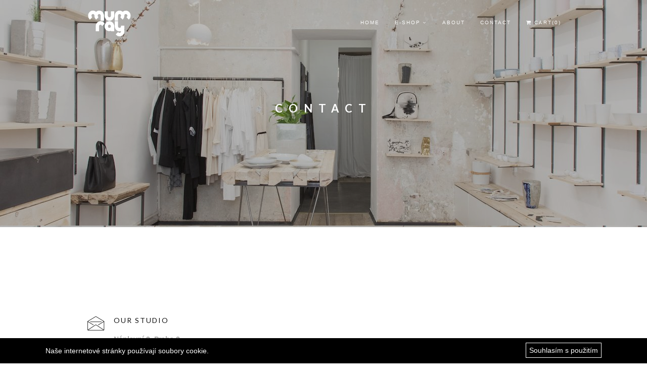

--- FILE ---
content_type: text/html; charset=utf-8
request_url: https://www.mumray.cz/contact
body_size: 2646
content:
<!DOCTYPE html>
<html lang="en">
<head>
	<meta charset="UTF-8">
	<meta name="viewport" content="width=device-width, initial-scale=1.0">
	<meta name="description" content="">
	<meta name="author" content="">

	<title>Mumray</title>

	<!-- Favicons -->
	<link rel="shortcut icon" href="https://www.mumray.cz/assets/images/favicon.png">
	<link rel="apple-touch-icon" href="https://www.mumray.cz/assets/images/apple-touch-icon.png">
	<link rel="apple-touch-icon" sizes="72x72" href="https://www.mumray.cz/assets/images/apple-touch-icon-72x72.png">
	<link rel="apple-touch-icon" sizes="114x114" href="https://www.mumray.cz/assets/images/apple-touch-icon-114x114.png">

	<!-- Bootstrap core CSS -->
	<link href="https://www.mumray.cz/assets/bootstrap/css/bootstrap.min.css" rel="stylesheet">

	<!-- Plugins -->
	<link href="https://www.mumray.cz/assets/css/font-awesome.min.css" rel="stylesheet">
	<link href="https://www.mumray.cz/assets/css/et-line-font.css" rel="stylesheet">
	<link href="https://www.mumray.cz/assets/css/simpletextrotator.css" rel="stylesheet">
	<link href="https://www.mumray.cz/assets/css/magnific-popup.css" rel="stylesheet">
	<link href="https://www.mumray.cz/assets/css/owl.carousel.css" rel="stylesheet">
	<link href="https://www.mumray.cz/assets/css/superslides.css" rel="stylesheet">
	<link href="https://www.mumray.cz/assets/css/vertical.css" rel="stylesheet">
	<link href="https://www.mumray.cz/assets/css/animate.css" rel="stylesheet">

	<!-- Template core CSS -->
	<link href="https://www.mumray.cz/assets/css/style.css" rel="stylesheet">
</head>
<body>

	<!-- PRELOADER -->
	<!-- /PRELOADER -->

	<!-- WRAPPER -->
	<div class="wrapper">

		<!-- NAVIGATION -->
		<nav class="navbar navbar-custom navbar-transparent navbar-fixed-top">

			<div class="container">

				<div class="navbar-header">
					<button type="button" class="navbar-toggle" data-toggle="collapse" data-target="#custom-collapse">
						<span class="sr-only">Toggle navigation</span>
						<span class="icon-bar"></span>
						<span class="icon-bar"></span>
						<span class="icon-bar"></span>
					</button>

					<!-- YOU LOGO HERE -->
					<a class="navbar-brand" href="https://www.mumray.cz">
						<!-- IMAGE OR SIMPLE TEXT -->
						<img class="dark-logo" src="https://www.mumray.cz/assets/images/site-logo.png" width="95" alt="">
						<img class="light-logo" src="https://www.mumray.cz/assets/images/site-logo-light.png" width="95" alt="">
					</a>
				</div>

				<div class="collapse navbar-collapse" id="custom-collapse">

<ul class="nav navbar-nav navbar-right" >

	<li>

			<a href="https://www.mumray.cz/">home</a>
	</li>

	<li class="dropdown" >

			<a href="https://www.mumray.cz/kolekce-zeny" class="dropdown-toggle" data-toggle="dropdown">E-SHOP</a>

<ul class="dropdown-menu" role="menu" >

	<li>

			<a href="https://www.mumray.cz/kolekce-zeny">bags</a>
	</li>

	<li>

			<a href="https://www.mumray.cz/penezenky">phone cases</a>
	</li>

	<li>

			<a href="https://www.mumray.cz/workshopy">WORkSHOPs</a>
	</li>

	<li>

			<a href="https://www.mumray.cz/kolekce-vyprodej">sale</a>
	</li>

	<li>

			<a href="https://www.mumray.cz/collection-vouchers">gift vouchers</a>
	</li>

</ul>
	</li>

	<li>

			<a href="https://www.mumray.cz/about">about</a>
	</li>

	<li>

			<a href="https://www.mumray.cz/contact">contact</a>
	</li>

	<li>

			<a href="https://www.mumray.cz/cart"><i class="fa fa-shopping-cart"></i> cart(0)</a>
	</li>

</ul>
				</div>

			</div>

		</nav>
		<!-- /NAVIGATION -->

			<!-- HERO -->
		<section class="module module-parallax bg-dark-30" style="background: url('https\:\/\/www\.mumray\.cz\/file/file/47')">

			<!-- HERO TEXT -->
			<div class="container">

				<div class="row">
					<div class="col-sm-12 text-center">
						<h1 class="mh-line-size-3 font-alt m-b-20">CONTACT</h1>
						<h5 class="mh-line-size-4 font-alt"></h5>
					</div>
				</div>

			</div>
			<!-- /HERO TEXT -->

		</section>
		<!-- /HERO -->

		<!-- CONTACT -->
		<section class="module">

			<div class="container">

				<div class="row">
					<div class="col-sm-6 col-sm-offset-3">
						<h2 class="module-title font-alt"></h2>
						<div class="module-subtitle font-serif"></div>
					</div>
				</div>

				<div class="row">

					<div class="col-sm-4">

						<!-- ALT CONTENT BOX -->
						<div class="alt-content-box m-t-0 m-t-sm-30">
							<div class="alt-content-box-icon">
								<span class="icon-envelope"></span>
							</div>
						  <h5 class="alt-content-box-title font-alt">
								OUR STUDIO
							</h5>
							<p><strong>N&aacute;plavn&iacute; 3,&nbsp;</strong><strong>Praha 2</strong></p>
<p>&nbsp;</p>
<p><strong>OPEN ONLY BY PRIOR ARRANGEMENT</strong></p>
<p><strong>OTEVŘENO POUZE PO&nbsp;PŘEDCHOZ&Iacute; DOMLUVĚ</strong></p>
<p>&nbsp;</p>
<p><br />tel.: (+420) 602211052<br />e-mail: info@mumray.cz<br />www.mumray.cz<br />www.facebook.com/mum.ray</p>
						</div>
						<!-- /ALT CONTENT BOX -->

						<!-- ALT CONTENT BOX -->
						<div class="alt-content-box">
							<div class="alt-content-box-icon">
								<span class="icon-map"></span>
							</div>
						  <h5 class="alt-content-box-title font-alt">
								
							</h5>
							
							<a href="#module-maps" class="section-scroll">mapa →</a>
						</div>
						<!-- /ALT CONTENT BOX -->

					</div>

				</div>

			</div>
		</section>
		<!-- /CONTACT -->

		<hr class="divider"><!-- DIVIDER -->

		<!-- GOOGLE MAP -->
		<section id="module-maps">

			<iframe src="https://www.bing.com/maps?q=showtheroom&amp;FORM=HDRSC6&amp;cp=50.07648%7E14.414948&amp;lvl=16.4" width="2000" height="500" frameborder="0" style="border:0" allowfullscreen></iframe>

		</section>
		<!-- /GOOGLE MAP -->

		<hr class="divider"><!-- DIVIDER -->

<!-- FOOTER -->
		<section class="module-small bg-light">

			<div class="container">

				<div class="row">
					<div class="col-sm-3">
						<!-- IMAGE OR SIMPLE TEXT -->
						<img src="https://www.mumray.cz/assets/images/logosss.png" alt="" width="109" height="89">
					</div>
				</div>

				<div class="row m-t-40">

					<div class="col-sm-3">
						<h5 class="font-alt m-t-0 m-b-20">FAKTURAČNÍ ÚDAJE</h5>
						<p><p>Lucie Michalcov&aacute;</p>
<p>Lesn&iacute; 224</p>
<p>Nov&yacute; Vestec, 250 75</p>
<p>IČO:&nbsp;87516799</p>
<h3>&nbsp;</h3>
<p>&nbsp;</p></p>
					</div>

					<div class="col-sm-3">
						<h5 class="font-alt m-t-0 m-b-20">CONTACT</h5>
						<p><p><a href="mailto:info@mumray.cz">info@mumray.cz</a><br /> tel.: (+420) 602 211 052<br /><br /> SHOWTHEROOM<br /> N&aacute;plavn&iacute; 3, Praha 2</p></p>
					</div>

					<div class="col-sm-3">
						<h5 class="font-alt m-t-0 m-b-20">INFORMATION</h5>
						<ul class="list-unstyled">
							<li>
								<a href="/jak-nakupovat">
								Jak nakupovat
								</a>
							</li>
							<li>
								<a href="/cart">
								Košík
								</a>
							</li>
							<li>
								
								
								
							</li>
							<li>
								
								
								
							</li>
						</ul>
					</div>

				  <div class="col-sm-3">
					<h5 class="font-alt m-t-0 m-b-20">FOLLOW US</h5>
								<a href="https://www.facebook.com/mum.ray/">
						  			<img src="https://www.mumray.cz/assets/images/kNPKJ.gif" width="52" height="52">
						  		</a>
						  		<a href="https://www.instagram.com/mum.ray/">
						  			<img src="https://www.mumray.cz/assets/images/78-instagram-512.png" width="52" height="52">
						  		</a>


					</div>

				</div>

			</div>

		</section>

		<hr class="divider"><!-- DIVIDER -->

		<footer class="module-small bg-light p-t-30 p-b-30">

			<div class="container">

				<div class="col-sm-12">
					<p class="copyright text-center m-b-0">© 2016 <a href="#">Karel Hladký</a></p>
				</div>

			</div>

		</footer>
		<!-- /FOOTER -->


	</div>
	<!-- /WRAPPER -->

	<!-- SCROLLTOP -->
	<div class="scroll-up">
		<a href="#totop"><i class="fa fa-angle-double-up"></i></a>
	</div>

	<script>
	var baseUrl = "https:\/\/www.mumray.cz";
	</script>

	<!-- Javascript files -->
	<script src="https://www.mumray.cz/assets/js/jquery-2.1.3.min.js"></script>
	<script src="https://www.mumray.cz/assets/bootstrap/js/bootstrap.min.js"></script>
	<script src="https://www.mumray.cz/assets/js/jquery.superslides.min.js"></script>
	<script src="https://www.mumray.cz/assets/js/jquery.mb.YTPlayer.min.js"></script>
	<script src="https://www.mumray.cz/assets/js/jquery.magnific-popup.min.js"></script>
	<script src="https://www.mumray.cz/assets/js/owl.carousel.min.js"></script>
	<script src="https://www.mumray.cz/assets/js/jquery.simple-text-rotator.min.js"></script>
	<script src="https://www.mumray.cz/assets/js/imagesloaded.pkgd.js"></script>
	<script src="https://www.mumray.cz/assets/js/isotope.pkgd.min.js"></script>
	<script src="https://www.mumray.cz/assets/js/packery-mode.pkgd.min.js"></script>
	<script src="https://www.mumray.cz/assets/js/appear.js"></script>
	<script src="https://www.mumray.cz/assets/js/jquery.easing.1.3.js"></script>
	<script src="https://www.mumray.cz/assets/js/wow.min.js"></script>
	<script src="https://www.mumray.cz/assets/js/jqBootstrapValidation.js"></script>
	<script src="https://www.mumray.cz/assets/js/jquery.fitvids.js"></script>
	<script src="https://www.mumray.cz/assets/js/jquery.parallax-1.1.3.js"></script>
	<script src="https://maps.google.com/maps/api/js?sensor=true"></script>
	<script src="https://www.mumray.cz/assets/js/gmaps.js"></script>
	<script src="https://www.mumray.cz/assets/js/contact.js"></script>
	<script src="https://www.mumray.cz/assets/js/custom.js"></script>

	<div class="cookie-box">
	    <p>Naše internetové stránky používají soubory cookie.</p>
	    <input type="button" value="Souhlasím s použitím">
	</div>

</body>
</html>


--- FILE ---
content_type: text/css
request_url: https://www.mumray.cz/assets/css/superslides.css
body_size: 692
content:
#slides {
	position: relative;
}

#slides .slides-container {
	display: none;
}

#slides .scrollable {
	*zoom: 1;
	position: relative;
	top: 0;
	left: 0;
	overflow-y: auto;
	-webkit-overflow-scrolling: touch;
	height: 100%;
}

#slides .scrollable:after {
	content: "";
	display: table;
	clear: both;
}

.slides-navigation {
	margin: -35px auto 0;
	position: absolute;
	z-index: 3;
	top: 50%;
	width: 100%;
	left: -1px;
}

.slides-navigation a {
	position: absolute;
	background: #fff;
	display: block;
	height: 29px;
	width: 39px;
	top: 50%;
	margin: -20px 10px 0;
	padding: 0;
	opacity: 0;
	text-align: center;
	line-height: 40px;
	font-size: 17px;
	color: #111;
	-webkit-border-radius: 2px;
	-moz-border-radius: 2px;
	border-radius: 2px;
	-webkit-transition: all 0.3s cubic-bezier(0.300, 0.100, 0.580, 1.000);
	-moz-transition: all 0.3s cubic-bezier(0.300, 0.100, 0.580, 1.000);
	-o-transition: all 0.3s cubic-bezier(0.300, 0.100, 0.580, 1.000);
	transition: all 0.3s cubic-bezier(0.300, 0.100, 0.580, 1.000);
}

.slides-navigation a:focus {
	color: #111;
}

.slides-navigation a.prev {
	left: -20px;
}

.slides-navigation a.next {
	right: -20px;
}

#slides:hover a.prev {
	opacity: 0.5;
	left: 0px;
}

#slides:hover a.next {
	opacity: 0.5;
	right: 0px;
}

#slides:hover a.prev:hover,
#slides:hover a.next:hover {
	opacity: 0.8;
	color: #111;
}

.slides-pagination {
	position: absolute;
	z-index: 3;
	bottom: 10px;
	text-align: center;
	width: 100%;
}

.slides-pagination a {
	position: relative;
	background: rgba(255, 255, 255, 0.7);
	display: inline-block;
	overflow: hidden;
	height: 6px;
	width: 6px;
	margin: 6px 4px;
	text-indent: -200%;
	z-index: 1000;
	-webkit-border-radius: 6px;
	   -moz-border-radius: 6px;
	        border-radius: 6px;
	-webkit-box-shadow: 0 0 1px rgba(17, 17, 17, 0.4);
	   -moz-box-shadow: 0 0 1px rgba(17, 17, 17, 0.4);
	     -o-box-shadow: 0 0 1px rgba(17, 17, 17, 0.4);
	        box-shadow: 0 0 1px rgba(17, 17, 17, 0.4);
	-webkit-transition: all 0.3s cubic-bezier(0.000, 0.000, 0.580, 1.000);
	   -moz-transition: all 0.3s cubic-bezier(0.000, 0.000, 0.580, 1.000);
	     -o-transition: all 0.3s cubic-bezier(0.000, 0.000, 0.580, 1.000);
	        transition: all 0.3s cubic-bezier(0.000, 0.000, 0.580, 1.000);
}

.slides-pagination a.current {
	-webkit-transform: scale(1.3);
	   -moz-transform: scale(1.3);
	     -o-transform: scale(1.3);
	        transform: scale(1.3);
}


--- FILE ---
content_type: text/css
request_url: https://www.mumray.cz/assets/css/style.css
body_size: 7740
content:
/* ------------------------------------------------------------------
Project: Incanto
Version: 1.0
------------------------------------------------------------------ */

@import url("https://fonts.googleapis.com/css?family=Libre+Baskerville:400italic");
@import url("https://fonts.googleapis.com/css?family=Lato:400,700,400italic");

/* ------------------------------------------------------------------
General Styles
------------------------------------------------------------------ */

body {
	background: #fff;
	overflow-x: hidden;
	-ms-overflow-style: scrollbar;
	font: "Lato", sans-serif;
	color: #AAA;
}

img {
	max-width: 100%;
	height: auto;
}

iframe {
	border: 0;
}

/* ------------------------------------------------------------------
Selection
------------------------------------------------------------------ */

::-moz-selection {
	background: #000;
	color: #fff;
}

::-webkit-selection {
	background: #000;
	color: #fff;
}

::selection {
	background: #000;
	color: #fff;
}

/* ------------------------------------------------------------------
Transition elsements
------------------------------------------------------------------- */

a,
.btn {
	-webkit-transition: all 0.3s cubic-bezier(0.300, 0.100, 0.580, 1.000);
	   -moz-transition: all 0.3s cubic-bezier(0.300, 0.100, 0.580, 1.000);
	     -o-transition: all 0.3s cubic-bezier(0.300, 0.100, 0.580, 1.000);
	        transition: all 0.3s cubic-bezier(0.300, 0.100, 0.580, 1.000);
}

/* ------------------------------------------------------------------
Reset box-shadow
------------------------------------------------------------------- */

.btn,
.well,
.panel,
.progress,
.form-control, .form-control:hover, .form-control:focus {
	-webkit-box-shadow: none;
	   -moz-box-shadow: none;
	    -ms-box-shadow: none;
	     -o-box-shadow: none;
	        box-shadow: none;
}

/* ------------------------------------------------------------------
Reset border-radius
------------------------------------------------------------------- */

.well, .label, .alert,
.modal-content {
	-webkit-border-radius: 2px;
	   -moz-border-radius: 2px;
	    -ms-border-radius: 2px;
	     -o-border-radius: 2px;
	        border-radius: 2px;
}

/* ------------------------------------------------------------------
Typography
------------------------------------------------------------------- */

a {
	color: rgba(17, 17, 17, 0.55);
}

a:hover, a:focus {
	text-decoration: none;
	color: #111;
	outline: 0;
}

.bg-dark a {
	color: #aaa;
}

.bg-dark a:hover,
.bg-dark a:focus {
	color: #fff;
}

.text-light {
	color: rgba(255, 255, 255, 0.7);
}

.text-light h1, .text-light h2, .text-light h3, .text-light h4, .text-light h5, .text-light h6,
.text-light .h1, .text-light .h2, .text-light .h3, .text-light .h4, .text-light .h5, .text-light .h6 {
	color: #fff;
}

h1, h2, h3, h4, h5, h6, .h1, .h2, .h3, .h4, .h5, .h6 {
	line-height: 1.4;
	font-weight: 400;
	color: #111;
}

h1, .h1 {
	font-size: 28px;
}

h2, .h2 {
	font-size: 24px;
}

h3, .h3 {
	font-size: 18px;
}

h4, .h4 {
	font-size: 16px;
}

h5, .h5 {
	font-size: 14px;
}

h6, .h6 {
	font-size: 12px;
}

p, ol, ul, blockquote {
	margin: 0 0 20px;
}

blockquote {
	border-color: #f7f7f7;
}

blockquote.serif-quote {
	border: 0;
	padding-left: 0;
	padding-right: 0;
}

.font-alt {
	font-family: "Lato", sans-serif;
	text-transform: uppercase;
	letter-spacing: 2px;
}

.font-serif {
	font-family: "Libre Baskerville", "Times New Roman", sans-serif;
	letter-spacing: 1px;
	font-style: italic;
}

.rotate {
	text-shadow: none !important;
}

/* ------------------------------------------------------------------
Forms
------------------------------------------------------------------- */

.form-control {
	border: 2px solid #eee;
	height: 32px;
	letter-spacing: 1px;
	font-size: 10px;
	-webkit-border-radius: 2px;
	   -moz-border-radius: 2px;
	    -ms-border-radius: 2px;
	     -o-border-radius: 2px;
	        border-radius: 2px;
	-webkit-transition: all 0.3s cubic-bezier(0.300, 0.100, 0.580, 1.000);
	   -moz-transition: all 0.3s cubic-bezier(0.300, 0.100, 0.580, 1.000);
	     -o-transition: all 0.3s cubic-bezier(0.300, 0.100, 0.580, 1.000);
	        transition: all 0.3s cubic-bezier(0.300, 0.100, 0.580, 1.000);
}

.form-control:focus {
	border-color: #111;
}

/* Form sizes */

.input-lg,
.form-horizontal .form-group-lg .form-control {
	height: 42px;
	font-size: 12px;
}

.input-sm, .form-horizontal .form-group-sm .form-control {
	height: 29px;
	font-size: 10px;
}

/* ------------------------------------------------------------------
Buttons
------------------------------------------------------------------- */

.btn {
	text-transform: uppercase;
	letter-spacing: 1px;
	font-size: 10px;
	padding: 8px 37px;
	-webkit-border-radius: 0;
	   -moz-border-radius: 0;
	     -o-border-radius: 0;
	        border-radius: 0;
}

.btn.focus, .btn:focus,
.btn.active.focus, .btn.active:focus,
.btn:active.focus, .btn:active:focus {
	background: none;
	outline: 0;
}

/* Button types */

.btn.btn-round {
	-webkit-border-radius: 2px;
	   -moz-border-radius: 2px;
	     -o-border-radius: 2px;
	        border-radius: 2px;
}

.btn.btn-circle {
	-webkit-border-radius: 30px;
	   -moz-border-radius: 30px;
	     -o-border-radius: 30px;
	        border-radius: 30px;
}

/* Button colors */

.btn.btn-w {
	background: rgba(255, 255, 255, 0.8);
	color: #111;
}

.btn.btn-w:hover, .btn.btn-w:focus {
	background: white;
	color: #111;
}

.btn.btn-border-w {
	background: transparent;
	border: 1px solid rgba(255, 255, 255, 0.75);
	color: #fff;
}

.btn.btn-border-w:hover, .btn.btn-border-w:focus {
	background: #fff;
	border-color: transparent;
	color: #111;
}

.btn.btn-g {
	background: #eee;
	color: #111;
}

.btn.btn-g:hover, .btn.btn-g:focus {
	background: rgba(238, 238, 238, 0.7);
	color: #111;
}

.btn.btn-d {
	background: rgba(17, 17, 17, 0.8);
	color: #fff;
}

.btn.btn-d:hover, .btn.btn-d:focus {
	background: #111111;
}

.btn.btn-border-d {
	background: transparent;
	border: 2px solid #111;
	color: #111;
}

.btn.btn-border-d:hover {
	background: #111;
	color: #fff;
}

.btn.btn-b {
	background: #111111;
	color: #fff;
}

.btn.btn-b:hover, .btn.btn-b:focus {
	background: rgba(17, 17, 17, 0.8);
}

/* Button sizes */

.btn.btn-lg {
	font-size: 12px;
	padding: 12px 45px;
}

.btn.btn-sm {
	letter-spacing: 1px;
	font-size: 10px;
	padding: 6px 25px;
}

.btn.btn-xs {
	letter-spacing: 0;
	font-size: 10px;
	padding: 4px 19px;
}

/* ------------------------------------------------------------------
Progress bars
------------------------------------------------------------------- */

.progress {
	overflow: visible;
	height: 4px;
}

.progress-title {
	margin-top: 0;
}

.progress-bar {
	position: relative;
	-webkit-border-radius: 4px;
	   -moz-border-radius: 4px;
	    -ms-border-radius: 4px;
	     -o-border-radius: 4px;
	        border-radius: 4px;
}

.progress-bar.pb-dark {
	background: #111;
}

.progress-bar span {
	position: absolute;
	padding: 4px 0px;
	display: block;
	top: -28px;
	right: 0;
	opacity: 0;
	line-height: 12px;
	font-size: 12px;
	color: #777;
}

/* ------------------------------------------------------------------
Tabs and Accordion
------------------------------------------------------------------- */

.nav-tabs {
	border-color: #eee;
}

.nav-tabs > li > a {
	font-size: 12px;
	-webkit-border-radius: 2px;
	   -moz-border-radius: 2px;
	     -o-border-radius: 2px;
	        border-radius: 2px;
}

.nav-tabs >li.active > a,
.nav-tabs >li.active > a:hover,
.nav-tabs >li.active > a:focus {
	border: 1px solid #eee;
	border-bottom-color: transparent;
}

.nav-tabs > li > a:hover,
.nav-tabs > li > a:focus {
	background: #eee;
}

.tab-content {
	border: 1px solid #eee;
	border-top: 0;
	padding: 15px;
}

.tab-content :last-child {
	margin-bottom: 0;
}

/* Accordion */

.panel-group {
	border: 1px solid #eee;
	-webkit-border-radius: 2px;
	   -moz-border-radius: 2px;
	    -ms-border-radius: 2px;
	     -o-border-radius: 2px;
	        border-radius: 2px;
}

.panel-group .panel {
	border-radius: 0;
}

.panel {
	border: 0;
	border-bottom: 1px solid #eee;
}

.panel-default > .panel-heading + .panel-collapse > .panel-body {
	border-color: #eee;
}

.panel-heading {
	padding: 15px 20px;
}

.panel-default > .panel-heading {
	background: transparent;
	border-color: #eee;
}

.panel-heading a {
	position: relative;
	display: block;
}

.panel-heading a:after {
	position: absolute;
	content: "\f106";
	top: 50%;
	right: 0px;
	margin-top: -7px;
	font-family: "FontAwesome";
	font-size: 14px;
	line-height: 1;
}

.panel-heading a.collapsed:after {
	content: "\f107";
}

.panel-title {
	font-size: 12px;
}

.panel-group .panel + .panel {
	border-top: 0;
	margin-top: 0;
}

/* -------------------------------------------------------------------
Checkout table
------------------------------------------------------------------- */

.checkout-table {
	border: 1px solid #eee;
}

.checkout-table > tbody > tr > td,
.checkout-table > tbody > tr > th,
.checkout-table > tfoot > tr > td,
.checkout-table > tfoot > tr > th,
.checkout-table > thead > tr > td,
.checkout-table > thead > tr > th {
	border-top: 1px solid #eee;
	padding: 12px;
}

.checkout-table tr td,
.checkout-table tr th {
	border-top: 1px solid #eee;
	border-bottom: 1px solid #eee;
	border-right: 1px solid #eee;
	border-left: 1px solid #eee;
}

.checkout-table label {
    font-weight: normal;
    cursor: pointer;
}

.checkout-table label input {
    margin-right: 5px;
}

.checkout-table .first-col {
    width: 100px;
}

.pr-remove {
	vertical-align: middle !important;
	text-align: center;
}

/* -------------------------------------------------------------------
Price-tables
------------------------------------------------------------------- */

.price-table {
	background: #fff;
	border: 1px solid #eee;
	padding: 25px 20px;
	margin: 15px 0 30px;
	text-align: center;
	-webkit-border-radius: 2px;
	   -moz-border-radius: 2px;
	     -o-border-radius: 2px;
	        border-radius: 2px;
}

.price-table:hover {
	border-color: #eee;
}

.price-table.best {
	margin: 0 0 30px;
}

.price-table .small {
	margin: 0;
}

.borderline {
	position: relative;
	background: #eee;
	display: block;
	height: 1px;
	width: 100%;
	margin: 20px 0 15px;
}

.borderline:before {
	position: absolute;
	background: #eee;
	content: "";
	bottom: -7px;
	left: 50%;
	height: 14px;
	width: 14px;
	-webkit-transform: rotate(45deg);
	   -moz-transform: rotate(45deg);
	    -ms-transform: rotate(45deg);
	     -o-transform: rotate(45deg);
	margin-left: -7px;
}

.borderline:after {
	position: absolute;
	background: #fff;
	content: "";
	bottom: -5px;
	left: 50%;
	height: 16px;
	width: 16px;
	-webkit-transform: rotate(45deg);
	   -moz-transform: rotate(45deg);
	    -ms-transform: rotate(45deg);
	     -o-transform: rotate(45deg);
	margin-left: -8px;
}

.price-table h4 {
	font-weight: 700;
	margin: 0;
}

.price-table p.price {
	font-weight: 700;
	font-size: 60px;
	color: #111;
	padding: 0;
	margin: 0 0 0 -10px;
}

.price-table p.price span {
	display: inline-block;
	vertical-align: top;
	font-size: 16px;
	padding-top: 25px;
}

.price-details {
	list-style: none;
	padding: 0;
	margin: 0 0 23px;
}

.price-details li {
	padding: 7px 0;
	font-size: 12px;
}

.price-details li > span {
	text-decoration: line-through;
	color: #aaa;
}

/* ------------------------------------------------------------------
Pagination
------------------------------------------------------------------- */

.pagination > li {
	display: inline-block;
}

.pagination > li > a,
.pagination > li > span {
	background: #f7f7f7;
	border: 0;
	height: 32px;
	width: 32px;
	padding: 0;
	margin: 0;
	text-align: center;
	line-height: 32px;
	font-size: 10px;
	color: #111;
	-webkit-border-radius: 2px;
	   -moz-border-radius: 2px;
	     -o-border-radius: 2px;
	        border-radius: 2px;
}

.pagination > .active > a,
.pagination > .active > span,
.pagination > .active > a:hover,
.pagination > .active > span:hover,
.pagination > .active > a:focus,
.pagination > .active > span:focus {
	background: #111;
}

.pagination > li > a:hover,
.pagination > li > span:hover,
.pagination > li > a:focus,
.pagination > li > span:focus {
	background: #f0f0f0;
	color: #111;
}

/* ------------------------------------------------------------------
Social links
------------------------------------------------------------------- */

.social-text-links,
.social-icon-links {
	list-style: none;
	padding: 0;
	margin: 0;
}

.socicon-round > li > a {
	-webkit-border-radius: 2px;
	   -moz-border-radius: 2px;
	     -o-border-radius: 2px;
	        border-radius: 2px;
}

.socicon-circle > li > a {
	-webkit-border-radius: 100%;
	   -moz-border-radius: 100%;
	     -o-border-radius: 100%;
	        border-radius: 100%;
}

.social-text-links > li {
	display: inline-block;
	margin: 0 10px 20px;
}

.social-icon-links > li {
	display: inline-block;
	margin: 0 5px 10px 0;
}

.social-icon-links > li > a {
	display: inline-block;
	background: #f7f7f7;
	height: 36px;
	width: 36px;
	text-align: center;
	line-height: 36px;
	font-size: 14px;
	color: #111;
}

.social-icon-links > li > a:hover {
	background: #f0f0f0;
}

/* ------------------------------------------------------------------
Content box
------------------------------------------------------------------- */

.content-box {
	text-align: center;
	margin: 25px 0;
}

.content-box-icon {
	font-size: 42px;
	color: #111;
}

.content-box-title {
	text-align: center;
	margin: 5px 0 18px;
}

/* Alt content box */

.alt-content-box {
	position: relative;
	padding-left: 55px;
	margin: 25px 0;
}

.alt-content-box-icon {
	position: absolute;
	height: 38px;
	width: 38px;
	left: 0;
	top: 0;
	text-align: center;
	line-height: 38px;
	font-size: 28px;
	color: #111;
}

.alt-content-box-title {
	margin: 0 0 18px;
}

/* ------------------------------------------------------------------
Gallery box
------------------------------------------------------------------- */

.gallery-box {
	text-align: center;
	margin: 35px 0;
}

.gallery-box-text {
	font-size: 12px;
}

.gallery-box .gallery {
	display: block;
	margin: 20px 0 0;
}

.gallery-box .gallery:after {
	background: rgba(255, 255, 255, 0.3);
	position: absolute;
	content: "";
	left: 0;
	top: 0;
	height: 100%;
	width: 100%;
	opacity: 0;
	-webkit-transition: all 0.3s cubic-bezier(0.300, 0.100, 0.580, 1.000);
	   -moz-transition: all 0.3s cubic-bezier(0.300, 0.100, 0.580, 1.000);
	     -o-transition: all 0.3s cubic-bezier(0.300, 0.100, 0.580, 1.000);
	        transition: all 0.3s cubic-bezier(0.300, 0.100, 0.580, 1.000);
}

.gallery-box:hover .gallery:after {
	opacity: 1;
}

/* ------------------------------------------------------------------
Counters
------------------------------------------------------------------- */

.counter-item {
	text-align: center;
}

.counter-number {
	font-weight: 700;
	font-size: 22px;
}

/* ------------------------------------------------------------------
Team
------------------------------------------------------------------- */

.team-image {
	position: relative;
	overflow: hidden;
}

.team-image > img {
	width: 100%;
}

.team-image:after {
	position: absolute;
	background: transparent;
	content: "";
	display: block;
	height: 100%;
	width: 100%;
	top: 0;
	left: 0;
	z-index: 1;
	-webkit-transition: all 0.3s cubic-bezier(0.300, 0.100, 0.580, 1.000);
	   -moz-transition: all 0.3s cubic-bezier(0.300, 0.100, 0.580, 1.000);
	     -o-transition: all 0.3s cubic-bezier(0.300, 0.100, 0.580, 1.000);
	        transition: all 0.3s cubic-bezier(0.300, 0.100, 0.580, 1.000);
}

.team-detail {
	position: absolute;
	bottom: 0;
	left: 0;
	width: 100%;
	opacity: 0;
	z-index: 2;
	-webkit-transform: translateY(50%);
	   -moz-transform: translateY(50%);
	        transform: translateY(50%);
	-webkit-transition: all 0.3s cubic-bezier(0.300, 0.100, 0.580, 1.000);
	   -moz-transition: all 0.3s cubic-bezier(0.300, 0.100, 0.580, 1.000);
	     -o-transition: all 0.3s cubic-bezier(0.300, 0.100, 0.580, 1.000);
	        transition: all 0.3s cubic-bezier(0.300, 0.100, 0.580, 1.000);
}

.team-item:hover .team-detail {
	opacity: 1;
	-webkit-transform: translateY(0%);
	   -moz-transform: translateY(0%);
	        transform: translateY(0%);
}

.team-item:hover .team-image:after {
	background: rgba(17, 17, 17, 0.3);
}

.team-descr {
	text-align: center;
	padding-top: 20px;
}

.team-name {
	margin: 0 0 10px;
}

.team-role {
	font-size: 11px;
}

/* ------------------------------------------------------------------
Client logos
------------------------------------------------------------------- */

.client-item {
	opacity: 0.8;
	-webkit-transition: all 0.3s cubic-bezier(0.300, 0.100, 0.580, 1.000);
	   -moz-transition: all 0.3s cubic-bezier(0.300, 0.100, 0.580, 1.000);
	     -o-transition: all 0.3s cubic-bezier(0.300, 0.100, 0.580, 1.000);
	        transition: all 0.3s cubic-bezier(0.300, 0.100, 0.580, 1.000);
}

.client-item:hover {
	opacity: 1;
}

.alt-client-item {
	position: relative;
	border-top: 1px solid #eee;
	border-right: 1px solid #eee;
	padding: 0;
	text-align: center;
	-webkit-transition: all 0.3s cubic-bezier(0.300, 0.100, 0.580, 1.000);
	   -moz-transition: all 0.3s cubic-bezier(0.300, 0.100, 0.580, 1.000);
	     -o-transition: all 0.3s cubic-bezier(0.300, 0.100, 0.580, 1.000);
	        transition: all 0.3s cubic-bezier(0.300, 0.100, 0.580, 1.000);
}

.alt-client-item a {
	display: block;
	width: 100%;
	padding: 50px 15px;
	opacity: 0.9;
}

.alt-client-item a:hover {
	background-color: rgba(0, 0, 0, 0.05);
	opacity: 1;
}

.alt-client-item:before {
	position: absolute;
	border-left: 1px solid #eee;
	height: 100%;
	content: "";
	top: 0;
	left: -1px;
}

.alt-client-item:after {
	position: absolute;
	border-bottom: 1px solid #eee;
	width: 100%;
	content: "";
	bottom: -1px;
	left: 0;
}

.quote-author {
	font-size: 12px;
	opacity: 0.75;
}

/* -------------------------------------------------------------------
Shope item
------------------------------------------------------------------- */

.shop-item {
	text-align: center;
	margin: 0 0 40px;
    position: relative;
}

.shop-item > a {
    position: absolute;
    left: 0px;
    top: 0px;
    width: 100%;
    height: 100%
}

.shop-item-image {
	position: relative;
	overflow: hidden;
}

.shop-item-image img {
	width: 100%;
}

.shop-item-detail,
.shop-item-image:after {
	-webkit-transition: all 0.3s cubic-bezier(0.300, 0.100, 0.580, 1.000);
	   -moz-transition: all 0.3s cubic-bezier(0.300, 0.100, 0.580, 1.000);
	     -o-transition: all 0.3s cubic-bezier(0.300, 0.100, 0.580, 1.000);
	        transition: all 0.3s cubic-bezier(0.300, 0.100, 0.580, 1.000);
}

.shop-item-image:after {
	position: absolute;
	display: block;
	content: "";
	height: 100%;
	width: 100%;
	left: 0;
	top: 0;
}

.shop-item-detail {
	position: absolute;
	width: 100%;
	left: 0;
	bottom: 100%;
	padding: 20px;
	opacity: 0;
	z-index: 2;
	text-align: center;
	font-size: 12px;
	color: #aaa;
}

.shop-item-title {
	margin: 15px 0 5px;
}

/* Shop item hover */


.shop-item:hover .shop-item-image:after {
	background: rgba(17, 17, 17, 0.3);
}


/* -------------------------------------------------------------------
Shop product detail
------------------------------------------------------------------- */

.product-gallery {
	list-style: none;
	padding: 0;
	width: 100%;
	margin: 10px 0 0;
}

.product-gallery li {
	display: inline-block;
	width: 15%;
	margin: 0 5px;
}

.product-gallery li:first-child {
	margin-left: 0;
}

.product-title {
	margin: 0 0 20px;
	color: #111;
}

.amount {
	font-size: 32px;
	color: #111;
}

/* ------------------------------------------------------------------
Owl sliders
------------------------------------------------------------------- */

.owl-carousel .owl-controls .owl-buttons .owl-prev,
.owl-carousel .owl-controls .owl-buttons .owl-next {
	position: absolute;
	background: #fff;
	display: block;
	height: 40px;
	width: 40px;
	top: 50%;
	margin: -20px 10px 0;
	padding: 0;
	opacity: 0;
	text-align: center;
	line-height: 40px;
	font-size: 17px;
	color: #111;
	-webkit-border-radius: 2px;
	   -moz-border-radius: 2px;
	        border-radius: 2px;
	-webkit-transition: all 0.3s cubic-bezier(0.300, 0.100, 0.580, 1.000);
	   -moz-transition: all 0.3s cubic-bezier(0.300, 0.100, 0.580, 1.000);
	     -o-transition: all 0.3s cubic-bezier(0.300, 0.100, 0.580, 1.000);
	        transition: all 0.3s cubic-bezier(0.300, 0.100, 0.580, 1.000);
}

.owl-carousel .owl-controls .owl-buttons .owl-prev {
	left: -20px;
}

.owl-carousel .owl-controls .owl-buttons .owl-next{
	right: -20px;
}


.owl-carousel:hover .owl-controls .owl-buttons .owl-prev {
	opacity: 0.5;
	left: 0px;
}

.owl-carousel:hover .owl-controls .owl-buttons .owl-next {
	opacity: 0.5;
	right: 0px;
}

/* Pagination */

.owl-pagination {
	position: absolute;
	z-index: 3;
	margin-top: 15px;
	text-align: center;
	width: 100%;
}

.slider-testimonials .owl-pagination {
	bottom: -50px;
	margin: 0;
}

/* Slider images */

.slider-images .owl-pagination {
	bottom: 10px;
	margin: 0;
}

.owl-page {
	position: relative;
	background: rgba(255, 255, 255, 0.7);
	display: inline-block;
	overflow: hidden;
	height: 6px;
	width: 6px;
	margin: 6px 4px;
	text-indent: -200%;
	z-index: 1000;
	-webkit-border-radius: 6px;
	   -moz-border-radius: 6px;
	        border-radius: 6px;
	-webkit-box-shadow: 0 0 1px rgba(17, 17, 17, 0.4);
	   -moz-box-shadow: 0 0 1px rgba(17, 17, 17, 0.4);
	     -o-box-shadow: 0 0 1px rgba(17, 17, 17, 0.4);
	        box-shadow: 0 0 1px rgba(17, 17, 17, 0.4);
	-webkit-transition: all 0.3s cubic-bezier(0.000, 0.000, 0.580, 1.000);
	   -moz-transition: all 0.3s cubic-bezier(0.000, 0.000, 0.580, 1.000);
	     -o-transition: all 0.3s cubic-bezier(0.000, 0.000, 0.580, 1.000);
	        transition: all 0.3s cubic-bezier(0.000, 0.000, 0.580, 1.000);
}

.owl-page.active {
	-webkit-transform: scale(1.3);
	   -moz-transform: scale(1.3);
	     -o-transform: scale(1.3);
	        transform: scale(1.3);
}

/* ------------------------------------------------------------------
Overlays
------------------------------------------------------------------- */

.bg-light {
	background-color: #f7f7f7;
	height: 100%;
	width: 100%;
}

.bg-dark {
	background-color: #111;
	height: 100%;
	width: 100%;
}

.bg-dark,
.bg-dark-30,
.bg-dark-60,
.bg-dark-90,
.bg-dark h1, .bg-dark h2, .bg-dark h3, .bg-dark h4, .bg-dark h5, .bg-dark h6,
.bg-dark-30 h1, .bg-dark-30 h2, .bg-dark-30 h3, .bg-dark-30 h4, .bg-dark-30 h5, .bg-dark-30 h6,
.bg-dark-60 h1, .bg-dark-60 h2, .bg-dark-60 h3, .bg-dark-60 h4, .bg-dark-60 h5, .bg-dark-60 h6,
.bg-dark-90 h1, .bg-dark-90 h2, .bg-dark-90 h3, .bg-dark-90 h4, .bg-dark-90 h5, .bg-dark-90 h6,
.bg-dark .content-box-icon, .bg-dark-30 .content-box-icon, .bg-dark-60 .content-box-icon, .bg-dark-90 .content-box-icon {
	color: #fff;
}

.bg-film:before,
.bg-dark-30:before,
.bg-dark-60:before,
.bg-dark-90:before,
.bg-light-30:before,
.bg-light-60:before,
.bg-light-90:before {
	position: absolute;
	height: 100%;
	width: 100%;
	z-index: 0;
}

.bg-dark-30:before {
	background: rgba(34, 34, 34, 0.3);
	content: "";
	left: 0;
	top: 0;
}

.bg-dark-60:before {
	background: rgba(34, 34, 34, 0.6);
	content: "";
	left: 0;
	top: 0;
}

.bg-dark-90:before {
	background: rgba(34, 34, 34, 0.9);
	content: "";
	left: 0;
	top: 0;
}

.bg-light-30:before {
	background: rgba(255, 255, 255, 0.3);
	content: "";
	left: 0;
	top: 0;
}

.bg-light-60:before {
	background: rgba(255, 255, 255, 0.6);
	content: "";
	left: 0;
	top: 0;
}

.bg-light-90:before {
	background: rgba(255, 255, 255, 0.9);
	content: "";
	left: 0;
	top: 0;
}

.bg-film:before {
	background: url(../images/dot.gif);
	opacity: 0.09;
	content: "";
	left: 0;
	top: 0;
}

/* ------------------------------------------------------------------
Navigation
------------------------------------------------------------------- */

.navbar-custom {
	-webkit-transition: background 0.3s cubic-bezier(0.300, 0.100, 0.580, 1.000), padding 0.3s cubic-bezier(0.300, 0.100, 0.580, 1.000);
	   -moz-transition: background 0.3s cubic-bezier(0.300, 0.100, 0.580, 1.000), padding 0.3s cubic-bezier(0.300, 0.100, 0.580, 1.000);
	     -o-transition: background 0.3s cubic-bezier(0.300, 0.100, 0.580, 1.000), padding 0.3s cubic-bezier(0.300, 0.100, 0.580, 1.000);
	        transition: background 0.3s cubic-bezier(0.300, 0.100, 0.580, 1.000), padding 0.3s cubic-bezier(0.300, 0.100, 0.580, 1.000);
}

.navbar-custom {
	background: rgba(255, 255, 255, 0.95);
	border: 0;
	text-transform: uppercase;
	letter-spacing: 2px;
	font-size: 10px;
	webkit-box-shadow: 0 1px 0 rgba(0, 0, 0, 0.05);
	  -moz-box-shadow: 0 1px 0 rgba(0, 0, 0, 0.05);
	       box-shadow: 0 1px 0 rgba(0, 0, 0, 0.05);
}

.navbar-custom .navbar-brand {
	float: none;
	height: 60px;
	display: table-cell;
	vertical-align: middle;
	padding-top: 0;
	padding-bottom: 0;
	letter-spacing: 4px;
	font-weight: 400;
	font-size: 20px;
	color: #111;
}

.navbar-custom a,
.navbar-custom .navbar-brand {
	color: #111;
	-webkit-transition: none;
	   -moz-transition: none;
	     -o-transition: none;
	        transition: none;
}

.navbar-custom .nav li > a {
	position: relative;
}

.navbar-custom .nav > li > a:focus,
.navbar-custom .nav > li > a:hover,
.navbar-custom .nav .open > a,
.navbar-custom .nav .open > a:focus,
.navbar-custom .nav .open > a:hover,
.navbar-custom .dropdown-menu > li > a:focus,
.navbar-custom .dropdown-menu > li > a:hover {
	background: none;
	color: rgba(17, 17, 17, 0.7);
}

/* Navbar toggle */

.navbar-custom .navbar-toggle {
	margin-top: 13px;
}

.navbar-custom .navbar-toggle .icon-bar {
	background: #111;
}

/* Navbar dropdown */

.navbar-custom .dropdown-menu {
	background: rgba(255, 255, 255, 0.95);
	border: 1px solid rgba(0, 0, 0, 0.05);
	border-radius: 0;
	padding: 0;
	-webkit-box-shadow: none;
	        box-shadow: none;
}

.navbar-custom .dropdown-menu > li > a {
	border: 0;
	text-transform: uppercase;
	letter-spacing: 2px;
	font-size: 10px;
	padding: 11px 15px;
}

.navbar-custom .dropdown-menu .dropdown-menu {
	top: 0;
	left: 100%;
	right: auto;
	margin-top: -1px;
}

.leftauto {
	right: 0 !important;
	left: auto !important;
}

.navbar-custom .dropdown-menu.left-side {

	right: 100%;
	left: auto;
}

.navbar-custom .dropdown-toggle:after {
	position: absolute;
	display: block;
	right: 0;
	top: 50%;
	margin-top: -5px;
	font: normal normal normal 14px/1 FontAwesome;
	font-size: 9px;
	content: "\f107";
	text-rendering: auto;
	-webkit-font-smoothing: antialiased;
	-moz-osx-font-smoothing: grayscale;
}

.navbar-custom .navbar-nav > .dropdown > .dropdown-toggle {
	padding-right: 28px;
}

.navbar-custom .navbar-nav > .dropdown > .dropdown-toggle:after {
	position: absolute;
	display: block;
	right: 15px;
	top: 50%;
	margin-top: -5px;
	font: normal normal normal 14px/1 FontAwesome;
	font-size: 9px;
	content: "\f107";
	text-rendering: auto;
	-webkit-font-smoothing: antialiased;
	-moz-osx-font-smoothing: grayscale;
}

.light-logo {
	display: none !important;
}

.navbar-transparent.navbar-dark .light-logo {
	display: block !important;
}

.navbar-transparent.navbar-dark .dark-logo {
	display: none !important;
}

/* Push search */

.navbar-custom .navbar-nav > .dropdown > .dropdown-toggle.search-dropdown:after {
	content: "";
}

.dropdown-search {
	position: relative;
	padding: 7px 5px;
}

.dropdown-search .form-control {
	position: relative;
}

.dropdown-search .search-btn {
	position: absolute;
	background: transparent;
	border: none;
	overflow: hidden;
	top: 50%;
	right: 0px;
	width: 42px;
	height: 32px;
	line-height: 30px;
	font-size: 14px;
	outline: none;
	color: #eee;
	margin-top: -16px;
}
/* ------------------------------------------------------------------
Hero
------------------------------------------------------------------- */

.module-hero {
	position: relative;
	background-repeat: no-repeat;
	background-position: center center;
	-webkit-background-size: cover;
	   -moz-background-size: cover;
	     -o-background-size: cover;
	        background-size: cover;
}

.hero-caption {
	display: table;
	height: 100%;
	width: 100%;
	text-align: center;
}

.hero-text {
	position: relative;
	display: table-cell;
	vertical-align: middle;
	height: 100%;
}

/* Hero caption sizes */

.mh-line-size-1,
.mh-line-size-2,
.mh-line-size-3,
.mh-line-size-4,
.mh-line-size-5,
.mh-line-size-6 {
	font-weight: 700;
	opacity: 0.99;
	margin: 0;
}

.mh-line-size-1 {
	letter-spacing: 50px;
	font-size: 26px;
}

.mh-line-size-2 {
	letter-spacing: 40px;
	font-size: 24px;
}

.mh-line-size-3 {
	letter-spacing: 12px;
	font-size: 22px;
}

.mh-line-size-4 {
	letter-spacing: 8px;
	font-size: 14px;
}

.mh-line-size-5 {
	letter-spacing: 6px;
	font-size: 12px;
}

.mh-line-size-6 {
	font-weight: 400;
	font-size: 16px;
}

/* ------------------------------------------------------------------
Modules
------------------------------------------------------------------- */

.wrapper {
	background: #fff;
	overflow: hidden;
	margin: 0 auto;
	width: 100%;
}

.module,
.module-small {
	padding: 140px 0;
	position: relative;
	background-repeat: no-repeat;
	background-position: center center;
	-webkit-background-size: cover;
	   -moz-background-size: cover;
	     -o-background-size: cover;
	        background-size: cover;
}

.module-small {
	padding: 70px 0;
}

.navbar-custom + .module {
	padding: 200px 0;
}

.navbar-custom + .module-small {
	padding: 130px 0;
}

.module-parallax {
	background-attachment: fixed;
}

/* Module titles */

.module-title {
	text-transform: uppercase;
	letter-spacing: 10px;
	text-align: center;
	font-size: 18px;
	margin-bottom: 70px;
}

.module-subtitle {
	text-align: center;
	font-size: 13px;
	margin-bottom: 70px;
}

.module-icon {
	font-size: 36px;
	margin-bottom: 70px;
}

.module-title + .module-subtitle {
	margin-top: -35px;
}

.divider {
	margin: 0;
}

.copyright {
	padding: 0 5px;
}

/* ------------------------------------------------------------------
Works grid
------------------------------------------------------------------- */

.works-grid-wrapper {
	margin: 0 -5px;
}

.works-grid {
	position: relative;
	width: 100%;
}

.work-item,
.grid-sizer {
	width: 25%;
}

.work-item.wide,
.work-item.wide-tall {
	width: 50%;
}

/* ------------------------------------------------------------------
Works item
------------------------------------------------------------------- */

.work-item a {
	position: absolute;
	top: 0;
	bottom: 10px;
	right: 5px;
	left: 5px;
	overflow: hidden;
}

.work-item a:after {
	position: absolute;
	display: block;
	content: "";
	top: 0;
	left: 0;
	width: 100%;
	height: 100%;
	-webkit-transition: all 0.3s cubic-bezier(0.300, 0.100, 0.580, 1.000);
	   -moz-transition: all 0.3s cubic-bezier(0.300, 0.100, 0.580, 1.000);
	     -o-transition: all 0.3s cubic-bezier(0.300, 0.100, 0.580, 1.000);
	        transition: all 0.3s cubic-bezier(0.300, 0.100, 0.580, 1.000);
}

.work-item img {
	height: auto;
	width: 100%;
}

.work-caption {
	position: absolute;
	left: 0;
	top: 100%;
	width: 100%;
	opacity: 0;
	overflow: hidden;
	padding: 20px;
	z-index: 3;
	text-align: center;
	-webkit-transition: all 0.3s cubic-bezier(0.300, 0.100, 0.580, 1.000);
	   -moz-transition: all 0.3s cubic-bezier(0.300, 0.100, 0.580, 1.000);
	     -o-transition: all 0.3s cubic-bezier(0.300, 0.100, 0.580, 1.000);
	        transition: all 0.3s cubic-bezier(0.300, 0.100, 0.580, 1.000);
}

.work-title {
	font-size: 14px;
	color: #fff;
	margin: 6px 0 6px;
}

.work-descr {
	font-size: 11px;
	color: rgba(255, 255, 255, 0.75);
}

/* White hover */

.works-hover-w .work-title {
	color: #111;
}

.works-hover-w .work-descr {
	color: rgba(17, 17, 17, 0.75);
}

/* Work item gradien background */

.works-hover-g a:after {
	opacity: 0;
}

/* ------------------------------------------------------------------
Works item hover
------------------------------------------------------------------- */

.work-item:hover a:after {
	background: rgba(0, 0, 0, 0.8);
}

.works-hover-w .work-item:hover a:after {
	background: rgba(255, 255, 255, 0.8);
}

.works-hover-g .work-item:hover a:after {
	background: rgb(111, 226, 158);
	background: -moz-linear-gradient(-45deg, rgba(111,226,158,0.8) 0%, rgba(91,218,209,0.8) 100%);
	background: -webkit-gradient(linear, left top, right bottom, color-stop(0%,rgba(111,226,158,0.8)), color-stop(100%,rgba(91,218,209,0.8)));
	background: -webkit-linear-gradient(-45deg, rgba(111,226,158,0.8) 0%,rgba(91,218,209,0.8) 100%);
	background: -o-linear-gradient(-45deg, rgba(111,226,158,0.8) 0%,rgba(91,218,209,0.8) 100%);
	background: -ms-linear-gradient(-45deg, rgba(111,226,158,0.8) 0%,rgba(91,218,209,0.8) 100%);
	background: linear-gradient(135deg, rgba(111,226,158,0.8) 0%,rgba(91,218,209,0.8) 100%);
	filter: progid:DXImageTransform.Microsoft.gradient( startColorstr='#6fe29e', endColorstr='#5bdad1',GradientType=1 );
	opacity: 1;
}

.work-item:hover .work-caption {
	opacity: 1;
	top: 50%;
	-webkit-transform: translateY(-50%);
	   -moz-transform: translateY(-50%);
	        transform: translateY(-50%);
}

/* ------------------------------------------------------------------
Portfolio Filter
------------------------------------------------------------------- */

.filters {
	text-align: center;
	list-style: none;
	padding: 0;
	margin: 0 0 70px;
}

.filters > li {
	display: inline-block;
	margin: 5px 30px;
}

.filters > li sup {
	top: -.7em;
	font-size: 80%;
	color: #999;
}

.filters > li > a {
	text-transform: uppercase;
	color: #111;
}

.filters > li > a:hover, .filters > li > a.current,
.filters > li > a:hover sup, .filters > li > a.current sup {
	color: #999;
}

/* ------------------------------------------------------------------
Portfolio Single
------------------------------------------------------------------- */

.image-caption {
	position: relative;
	margin: 0 0 20px;
}

.image-caption .caption-text {
	position: absolute;
	display: table;
	bottom: 0;
	height: 100%;
	width: 100%;
	z-index: 2;
	padding: 20px;
	font-size: 12px;
}

.project-details {
	list-style: none;
	padding: 0;
	margin: 0;
}

.project-details li {
	padding: 0 0 10px;
}

/* ------------------------------------------------------------------
Blog
------------------------------------------------------------------- */

/* Fix Firefox 3 column width bug */

@-moz-document url-prefix() {

	@media (min-width: 1310px) {
		.posts-masonry .col-lg-4 {
			width: 33.3333%;
		}
	}

	@media (min-width: 992px) {
		.posts-masonry .col-md-4 {
			width: 33.3333%;
		}
	}

}

.post {
	width: 100%;
}

.post-module {
	padding: 30px 0px !important;
}

.post-module-first {
	padding: 140px 0px 30px 0px !important;
}

.post-media {
	position: relative;
	margin: 0 0 20px;
}

.post-media img {
	width: 100%;
}

.post-media a:after {
	background: rgba(255, 255, 255, 0.3);
	position: absolute;
	content: "";
	left: 0;
	top: 0;
	height: 100%;
	width: 100%;
	opacity: 0;
	-webkit-transition: all 0.3s cubic-bezier(0.300, 0.100, 0.580, 1.000);
	   -moz-transition: all 0.3s cubic-bezier(0.300, 0.100, 0.580, 1.000);
	     -o-transition: all 0.3s cubic-bezier(0.300, 0.100, 0.580, 1.000);
	        transition: all 0.3s cubic-bezier(0.300, 0.100, 0.580, 1.000);
}

.post-media:hover a:after {
	opacity: 1;
}

.post-title {
	margin: 0;
}

.post-title a {
	color: #111;
}

.post-title a:hover {
	color: rgba(34, 34, 34, 0.55);
}

.post-meta {
	font-size: 10px;
	margin: 0 0 5px;
}

.post-header {
	margin: 0 0 15px;
}

.post-more-link {
	font-size: 12px;
}

/* Single post */

.post-single .post-media,
.post-single .post-header,
.post-single .post-entry {
	margin: 0 0 40px;
}

.post-single .post-header {
	margin-bottom: 10px;
}

.post-single .post-meta {
	margin: 0 0 20px;
}

/* ------------------------------------------------------------------
Tags
------------------------------------------------------------------- */

.tags a {
	background: #f7f7f7;
	position: relative;
	display: inline-block;
	padding: 1px 15px 1px 10px;
	margin: 0px 15px 10px 0;
	height: 26px;
	letter-spacing: 1px;
	line-height: 24px;
	font-size: 11px;
	-webkit-border-radius: 2px 0 0 2px;
	   -moz-border-radius: 2px 0 0 2px;
	        border-radius: 2px 0 0 2px;
	-webkit-transition: all 0.3s cubic-bezier(0.300, 0.100, 0.580, 1.000);
	   -moz-transition: all 0.3s cubic-bezier(0.300, 0.100, 0.580, 1.000);
	     -o-transition: all 0.3s cubic-bezier(0.300, 0.100, 0.580, 1.000);
	        transition: all 0.3s cubic-bezier(0.300, 0.100, 0.580, 1.000);
}

.tags a:before {
	border-left: 8px solid #f7f7f7;
	border-top: 13px solid rgba(0, 0, 0, 0);
	border-bottom: 13px solid rgba(0, 0, 0, 0);
	position: absolute;
	content: "";
	right: -8px;
	top: 0;
	height: 0;
	width: 0;
	-webkit-transition: all 0.3s cubic-bezier(0.300, 0.100, 0.580, 1.000);
	   -moz-transition: all 0.3s cubic-bezier(0.300, 0.100, 0.580, 1.000);
	     -o-transition: all 0.3s cubic-bezier(0.300, 0.100, 0.580, 1.000);
	        transition: all 0.3s cubic-bezier(0.300, 0.100, 0.580, 1.000);
}

.tags a:after {
	background: #fff;
	position: absolute;
	display: block;
	content: "";
	right: 4px;
	top: 11px;
	height: 4px;
	width: 4px;
	-webkit-border-radius: 50%;
	   -moz-border-radius: 50%;
	        border-radius: 50%;
}

.tags a:hover {
	background: #f0f0f0;
}
.tags a:hover:before {
	border-left-color: #f0f0f0;
}

/* ------------------------------------------------------------------
Post author
------------------------------------------------------------------- */

.post-author .author-avatar {
	max-width: 70px;
	float: left;
}

.post-author .author-avatar img {
	-webkit-border-radius: 50%;
	   -moz-border-radius: 50%;
	        border-radius: 50%;
}

.post-author .author-content {
	margin-left: 100px;
}

.post-author .author-name {
	margin-top: 0;
}

/* ------------------------------------------------------------------
Comments and Comment form
------------------------------------------------------------------- */

.comment-avatar {
	float: left;
	max-width: 70px;
}

.comment-avatar img {
	-webkit-border-radius: 50%;
	   -moz-border-radius: 50%;
	        border-radius: 50%;
}

.comment-content {
	margin-left: 100px;
	margin-bottom: 40px;
}

.comment-author {
	margin: 0 0 20px;
}

.comment-author a {
	color: #111;
}

.comment-meta {
	font-size: 12px;
}

.comments,
.comment-form,
.post-author {
	margin: 80px 0 0;
}

.comment-title,
.comment-form-title,
.post-author-title {
	margin: 0 0 15px;
}

/* ------------------------------------------------------------------
Widgets
------------------------------------------------------------------- */

.widget {
	margin: 0 0 60px;
}

.widget-title {
	border-bottom: 1px solid #eee;
	padding: 0 0 10px;
	margin: 0 0 20px;
}

.widget ul {
	list-style: none;
	padding: 0;
	margin: 0;
}

.widget li {
	padding-bottom: 10px;
}

/* Search */

.search-box {
	position: relative;
}

.search-btn {
	background: transparent;
	border: none;
	position: absolute;
	overflow: hidden;
	right: 1px;
	top: 50%;
	height: 40px;
	width: 42px;
	outline: none;
	margin-top: -20px;
	line-height: 38px;
	font-size: 14px;
	color: #eee;
}

/* Recent posts */

.widget-posts li {
	padding-bottom: 20px;
}

.widget-posts-image {
	float: left;
	width: 64px;
}

.widget-posts-body {
	margin-left: 74px;
}

.widget-posts-title {
	margin: 0 0 5px;
}

.widget-posts-meta {
	letter-spacing: 1px;
	font-size: 11px;
}

/* -------------------------------------------------------------------
Google map
------------------------------------------------------------------- */

#module-maps {
	position: relative;
	height: 450px;
	width: 100%;
}

#map {
	height: 100%;
	width: 100%;
}

#map img {
	max-width: none;
}

/* ------------------------------------------------------------------
Preloader
------------------------------------------------------------------- */

.page-loader {
	background: #fff;
	position: fixed;
	top: 0;
	bottom: 0;
	right: 0;
	left: 0;
	z-index: 9998;
}

.loader {
	background: #ddd;
	position: absolute;
	display: inline-block;
	height: 40px;
	width: 40px;
	left: 50%;
	top: 50%;
	margin: -20px 0 0 -20px;
	text-indent: -9999em;
	-webkit-border-radius: 100%;
	   -moz-border-radius: 100%;
	        border-radius: 100%;
	-webkit-animation-fill-mode: both;
	        animation-fill-mode: both;
	-webkit-animation: ball-scale 1s 0s ease-in-out infinite;
	        animation: ball-scale 1s 0s ease-in-out infinite;
}


@-webkit-keyframes ball-scale {

	0% {
		-webkit-transform: scale(0);
		   -moz-transform: scale(0);
		    -ms-transform: scale(0);
		     -o-transform: scale(0);
		        transform: scale(0);
	}

	100% {
		opacity: 0;
		-webkit-transform: scale(1);
		   -moz-transform: scale(1);
		    -ms-transform: scale(1);
		     -o-transform: scale(1);
		        transform: scale(1);
	}

}

@keyframes ball-scale {

	0% {
		-webkit-transform: scale(0);
		   -moz-transform: scale(0);
		    -ms-transform: scale(0);
		     -o-transform: scale(0);
		        transform: scale(0);
	}

	100% {
		opacity: 0;
		-webkit-transform: scale(1);
		   -moz-transform: scale(1);
		    -ms-transform: scale(1);
		     -o-transform: scale(1);
		        transform: scale(1);
	}

}

/* -------------------------------------------------------------------
Scroll to top
------------------------------------------------------------------- */

.scroll-up {
	position: fixed;
	display: none;
	bottom: 7px;
	right: 7px;
	z-index: 999;
}

.scroll-up a {
	background: #fff;
	display: block;
	height: 28px;
	width: 28px;
	text-align: center;
	line-height: 28px;
	font-size: 14px;
	color: #000;
	opacity: 0.6;
	-webkit-border-radius: 2px;
	   -moz-border-radius: 2px;
		 -o-border-radius: 2px;
			border-radius: 2px;
}

.scroll-up a:hover,
.scroll-up a:active {
	opacity: 1;
	color: #000;
}

/* -------------------------------------------------------------------
Responsive Media Querries
------------------------------------------------------------------- */

@media (min-width: 768px) {

	/* Navbar */

	.navbar-custom .navbar-brand {
		padding-left: 0;
	}

	.navbar-custom .navbar-nav > li > a {
		padding-top: 20px;
		padding-bottom: 20px;
	}

	.navbar-transparent {
		background: transparent;
		padding-top: 15px;
		padding-bottom: 15px;
		background: transparent;
		webkit-box-shadow: none;
		  -moz-box-shadow: none;
		       box-shadow: none;
	}

	/* Tra */

	.navbar-transparent.navbar-dark .navbar-nav > li > a,
	.navbar-transparent.navbar-dark .navbar-brand {
		color: rgba(255, 255, 255, 0.95);
	}

	.navbar-transparent.navbar-dark .nav > li > a:focus,
	.navbar-transparent.navbar-dark .nav > li > a:hover {
		color: rgba(255, 255, 255, 0.75);
	}

	.navbar-custom .dropdown-menu .dropdown-toggle:after {
		position: absolute;
		display: block;
		right: 9px;
		top: 50%;
		margin-top: -6px;
		font: normal normal normal 14px/1 FontAwesome;
		font-size: 9px;
		content: "\f105";
		text-rendering: auto;
		-webkit-font-smoothing: antialiased;
		-moz-osx-font-smoothing: grayscale;
	}

	.navbar-custom .dropdown-menu {
		position: absolute;
		display: block;
		visibility: hidden;
		opacity: 0;
	}

	.navbar-custom .open > .dropdown-menu {
		visibility: visible;
		opacity: 1;
	}

	.navbar-right .dropdown-menu {
		right: auto;
		left: 0;
	}

	/* Comments */

	.comment .comment {
		margin-left: 100px;
	}

}

@media (max-width: 992px) {

	/* Hero captions */

	.mh-line-size-1 {
		letter-spacing: 40px;
		font-size: 26px;
	}

	.mh-line-size-2 {
		letter-spacing: 28px;
		font-size: 20px;
	}

	.mh-line-size-3 {
		letter-spacing: 20px;
		font-size: 22px;
	}

	.mh-line-size-4 {
		letter-spacing: 8px;
		font-size: 16px;
	}

	.navbar-custom {
		letter-spacing: 1px;
		font-size: 9px;
	}

	/* Portfolio grid */

	.work-item,
	.grid-sizer {
		width: 33.3333%;
	}

	.work-item.wide,
	.work-item.wide-tall {
		width: 66.6666%;
	}

}

@media (max-width: 767px) {

	/* Navbar */

	.navbar-custom {
		letter-spacing: 2px;
		font-size: 10px;
	}

	.navbar-transparent.navbar-dark .light-logo {
		display: none !important;
	}

	.navbar-transparent.navbar-dark .dark-logo {
		display: block !important;
	}

	.navbar-custom .navbar-nav .open .dropdown-menu > li > a,
	.navbar-custom .navbar-nav .open .dropdown-menu .dropdown-header {
		padding: 10px 25px;
	}

	.navbar-custom .navbar-nav .open .dropdown-menu .dropdown-menu .dropdown-header,
	.navbar-custom .navbar-nav .open .dropdown-menu .dropdown-menu > li > a {
		padding: 10px 35px;
	}

	.navbar-custom .dropdown-toggle:after, .navbar-custom .dropdown-menu .dropdown-toggle:after {
		right: 15px;
		content: "\f107";
	}

	.navbar-custom .nav > .open >.dropdown-toggle:after, .navbar-custom .dropdown-menu .dropdown.open .dropdown-toggle:after {
		right: 15px;
		content: "\f106";
	}

	/* Hero captions */

	.mh-line-size-1 {
		letter-spacing: 24px;
		font-size: 26px;
	}

	.mh-line-size-2 {
		letter-spacing: 16px;
		font-size: 15px;
	}

	.mh-line-size-3 {
		letter-spacing: 14px;
		font-size: 14px;
	}

	.mh-line-size-4 {
		letter-spacing: 4px;
		font-size: 14px;
	}

	.mh-line-size-5 {
		letter-spacing: 2px;
		font-size: 13px;
	}

	.mh-line-size-6 {
		font-size: 13px;
	}



	/* Portfolio filters */

	.filters li {
		display: block;
		margin: 0 10px 10px;
	}

	.filters li:last-child {
		margin: 0 10px 140px;
	}

	/* Portfolio grid */

	.work-item,
	.grid-sizer {
		width: 50%;
	}

	.work-item.wide,
	.work-item.wide-tall {
		width: 100%;
	}

}

@media (max-width: 500px) {

	/* Hero captions */

	.mh-line-size-1 {
		letter-spacing: 12px;
		font-size: 26px;
	}

	.mh-line-size-2 {
		letter-spacing: 6px;
		font-size: 14px;
	}

	.mh-line-size-3 {
		letter-spacing: 4px;
		font-size: 13px;
	}

	.mh-line-size-4 {
		letter-spacing: 4px;
		font-size: 12px;
	}

	.mh-line-size-5 {
		letter-spacing: 2px;
		font-size: 11px;
	}

	.mh-line-size-6 {
		font-size: 12px;
	}

	/* Portfolio grid */

	.work-item,
	.grid-sizer {
		width: 100%;
	}

	.work-item.wide,
	.work-item.wide-tall {
		width: 100%;
	}

}

/* -------------------------------------------------------------------
Multi-columns-row
------------------------------------------------------------------- */

.multi-columns-row .first-in-row {
	clear: left;
}

.multi-columns-row .col-xs-6:nth-child(2n + 3) { clear: left; }
.multi-columns-row .col-xs-4:nth-child(3n + 4) { clear: left; }
.multi-columns-row .col-xs-3:nth-child(4n + 5) { clear: left; }
.multi-columns-row .col-xs-2:nth-child(6n + 7) { clear: left; }
.multi-columns-row .col-xs-1:nth-child(12n + 13) { clear: left; }

@media (min-width: 768px) {

	.multi-columns-row .col-xs-6:nth-child(2n + 3) { clear: none; }
	.multi-columns-row .col-xs-4:nth-child(3n + 4) { clear: none; }
	.multi-columns-row .col-xs-3:nth-child(4n + 5) { clear: none; }
	.multi-columns-row .col-xs-2:nth-child(6n + 7) { clear: none; }
	.multi-columns-row .col-xs-1:nth-child(12n + 13) { clear: none; }

	.multi-columns-row .col-sm-6:nth-child(2n + 3) { clear: left; }
	.multi-columns-row .col-sm-4:nth-child(3n + 4) { clear: left; }
	.multi-columns-row .col-sm-3:nth-child(4n + 5) { clear: left; }
	.multi-columns-row .col-sm-2:nth-child(6n + 7) { clear: left; }
	.multi-columns-row .col-sm-1:nth-child(12n + 13) { clear: left; }
}

@media (min-width: 992px) {

	.multi-columns-row .col-sm-6:nth-child(2n + 3) { clear: none; }
	.multi-columns-row .col-sm-4:nth-child(3n + 4) { clear: none; }
	.multi-columns-row .col-sm-3:nth-child(4n + 5) { clear: none; }
	.multi-columns-row .col-sm-2:nth-child(6n + 7) { clear: none; }
	.multi-columns-row .col-sm-1:nth-child(12n + 13) { clear: none; }

	.multi-columns-row .col-md-6:nth-child(2n + 3) { clear: left; }
	.multi-columns-row .col-md-4:nth-child(3n + 4) { clear: left; }
	.multi-columns-row .col-md-3:nth-child(4n + 5) { clear: left; }
	.multi-columns-row .col-md-2:nth-child(6n + 7) { clear: left; }
	.multi-columns-row .col-md-1:nth-child(12n + 13) { clear: left; }
}

@media (min-width: 1200px) {

	.multi-columns-row .col-md-6:nth-child(2n + 3) { clear: none; }
	.multi-columns-row .col-md-4:nth-child(3n + 4) { clear: none; }
	.multi-columns-row .col-md-3:nth-child(4n + 5) { clear: none; }
	.multi-columns-row .col-md-2:nth-child(6n + 7) { clear: none; }
	.multi-columns-row .col-md-1:nth-child(12n + 13) { clear: none; }

	.multi-columns-row .col-lg-6:nth-child(2n + 3) { clear: left; }
	.multi-columns-row .col-lg-4:nth-child(3n + 4) { clear: left; }
	.multi-columns-row .col-lg-3:nth-child(4n + 5) { clear: left; }
	.multi-columns-row .col-lg-2:nth-child(6n + 7) { clear: left; }
	.multi-columns-row .col-lg-1:nth-child(12n + 13) { clear: left; }

}

.et-icons .box1 {
	border: 1px solid #eee;
	display: block;
	width: 25%;
	float: left;
	padding: 0;
	font-size: 13px;
	margin: -1px 0 0 -1px;
}

.et-icons .box1 > span {
	display: inline-block;
	border-right: 1px solid #eee;
	min-width: 60px;
	min-height: 60px;
	text-align: center;
	line-height: 60px;
	font-size: 28px;
	margin-right: 5px;
}

.fa-icons {
	padding: 0 15px;
}
.fa-icons > div {
	padding: 0;
	border: 1px solid #eee;
	margin: -1px 0 0 -1px;
	font-size: 13px;
}

.fa-icons > div > i {
	display: inline-block;
	margin-right: 5px;
	min-width: 40px;
	min-height: 40px;
	border-right: 1px solid #eee;
	line-height: 40px;
	text-align: center;
	font-size: 14px;
}

.register-table td {
    padding: 5px;
    width: 500px;
}

.register-table label {
    cursor: pointer;
}

.sizes label {
    cursor: pointer;
}

.cookie-box {
	display: none;
	position: fixed;
    width: 100%;
    height: 50px;
    bottom: 0px;
    left: 0px;
    background-color: black;
    color: white;
    z-index: 1000;
}

.cookie-box p {
    position: absolute;
    top: 15px;
    left: 90px;
    margin: 0px;
}

.cookie-box input {
	position: absolute;
    right: 90px;
    top: 9px;
    background-color: black;
    border: solid 1px white;
    height: 30px;
}


--- FILE ---
content_type: text/javascript
request_url: https://www.mumray.cz/assets/js/custom.js
body_size: 28957
content:
(function($){

	"use strict";

	/* ---------------------------------------------- /*
	 * Preloader
	/* ---------------------------------------------- */

    /*
	$(window).load(function() {
		$('.loader').fadeOut();
		$('.page-loader').delay(350).fadeOut('slow');
	}); */

	$(document).ready(function() {

	    var useCookie = getCookie("useCookie");
	    if (useCookie == "") {
	    	$('.cookie-box').show();
	    } else {

          // GA
          var _gaq = _gaq || [];
          _gaq.push(['_setAccount', 'UA-33101910-1']);
          _gaq.push(['_trackPageview']);

          (function() {
          var ga = document.createElement('script'); ga.type = 'text/javascript'; ga.async = true;
          ga.src = ('https:' == document.location.protocol ? 'https://ssl' : 'http://www') + '.google-analytics.com/ga.js';
          var s = document.getElementsByTagName('script')[0]; s.parentNode.insertBefore(ga, s);
          })();

          // Glami
          (function(f, a, s, h, i, o, n) {f['GlamiTrackerObject'] = i;
f[i]=f[i]||function(){(f[i].q=f[i].q||[]).push(arguments)};o=a.createElement(s),
n=a.getElementsByTagName(s)[0];o.async=1;o.src=h;n.parentNode.insertBefore(o,n)
})(window, document, 'script', '//www.glami.cz/js/compiled/pt.js', 'glami');

glami('create', '2FE5A60FADAACB26E1AE7538A8C6CE69', 'cz');
glami('track', 'PageView');

if (typeof orderData !== "undefined") {
        glami('track', 'Purchase', {
          item_ids: orderData['item_ids'],
          product_names: orderData['product_names'],
          value: orderData['value'],
          currency: orderData['currency'],
          transaction_id: orderData['transaction_id']
        });
}
            }

	    $('.cookie-box input').click(function () {
	    	$('.cookie-box').hide();
	    	setCookie("useCookie", "1", 365 * 5);
	    });


		/* ---------------------------------------------- /*
		 * Initialization general scripts for all pages
		/* ---------------------------------------------- */

		var moduleHero  = $('#hero'),
			slider      = $('#slides'),
			navbar      = $('.navbar-custom'),
			filters     = $('#filters'),
			worksgrid   = $('#works-grid'),
			modules     = $('.module-hero, .module, .module-small'),
			windowWidth = Math.max($(window).width(), window.innerWidth),
			navbatTrans,
			mobileTest;

		/* ---------------------------------------------- /*
		 * Mobile detect
		/* ---------------------------------------------- */

		if (/Android|webOS|iPhone|iPad|iPod|BlackBerry|IEMobile|Opera Mini/i.test(navigator.userAgent)) {
			mobileTest = true;
		} else {
			mobileTest = false;
		}

		navbarCheck(navbar);

		$(window).resize(function() {
			var windowWidth = Math.max($(window).width(), window.innerWidth);
			buildModuleHero();
			hoverDropdown(windowWidth, mobileTest);
		});

		$(window).scroll(function() {
			navbarAnimation(navbar, moduleHero);
		}).scroll();

		/* ---------------------------------------------- /*
		 * Intro slider setup
		/* ---------------------------------------------- */

		$('#slides').superslides({
			play: 10000,
			animation: 'fade',
			animation_speed: 800,
			pagination: true,
		});

		/* ---------------------------------------------- /*
		 * Setting background of modules
		/* ---------------------------------------------- */

		modules.each(function() {
			if ($(this).attr('data-background')) {
				$(this).css('background-image', 'url("' + $(this).attr('data-background') + '")');
			}
		});

		/* ---------------------------------------------- /*
		 * Check first module overlay/ Slider overlay
		/* ---------------------------------------------- */

		if (navbar.next().hasClass('bg-dark') || navbar.next().hasClass('bg-dark-30') || navbar.next().hasClass('bg-dark-60') || navbar.next().hasClass('bg-dark-30')) {
			navbar.addClass('navbar-dark');
		} else {
			navbar.removeClass('navbar-dark');
		}

		var currentslide = $('#slides').superslides('current');

		var slidesContainer = [];
		$('.slides-container li').each(function () {
			slidesContainer.push($(this));
		});

		if (currentslide === 0) {
			if (slidesContainer[currentslide].hasClass('bg-dark') || slidesContainer[currentslide].hasClass('bg-dark-30') || slidesContainer[currentslide].hasClass('bg-dark-60') || slidesContainer[currentslide].hasClass('bg-dark-90')) {
				navbar.addClass('navbar-dark');
			} else {
				navbar.removeClass('navbar-dark');
			}
		}

		$(document).on('animated.slides', function() {
			currentslide = $('#slides').superslides('current');
			if (slidesContainer[currentslide].hasClass('bg-dark') || slidesContainer[currentslide].hasClass('bg-dark-30') || slidesContainer[currentslide].hasClass('bg-dark-60') || slidesContainer[currentslide].hasClass('bg-dark-90')) {
				navbar.addClass('navbar-dark');
			} else {
				navbar.removeClass('navbar-dark');
			}
		});

		/* ---------------------------------------------- /*
		 * Parallax
		/* ---------------------------------------------- */

		if (mobileTest === true) {
			$('.module-parallax').css({'background-attachment': 'scroll'});
		} else {
			$('#hero.module-parallax').parallax('50%', 0.2);
		}

		/* ---------------------------------------------- /*
		 * Full height module
		/* ---------------------------------------------- */

		function buildModuleHero() {
			if (moduleHero.length > 0) {
				if (moduleHero.hasClass('module-full-height')) {
					moduleHero.height($(window).height());
				} else {
					moduleHero.height($(window).height() * 0.85);
				}
			}
		}

		/* ---------------------------------------------- /*
		 * Youtube video background
		/* ---------------------------------------------- */

		$(function(){
			$('.video-player').mb_YTPlayer();
		});

		/* ---------------------------------------------- /*
		 * Transparent navbar animation
		/* ---------------------------------------------- */

		function navbarCheck() {
			if (navbar.length > 0 && navbar.hasClass('navbar-transparent')) {
				navbatTrans = true;
			} else {
				navbatTrans = false;
			}
		}

		function navbarAnimation(navbar, moduleHero) {
			var topScroll = $(window).scrollTop();
			if (navbar.length > 0 && navbatTrans !== false) {
				if (topScroll >= 5) {
					navbar.removeClass('navbar-transparent');
				} else {
					navbar.addClass('navbar-transparent');
				}
			}
		}

		/* ---------------------------------------------- /*
		 * Navbar submenu
		/* ---------------------------------------------- */

		$(window).on('resize', function() {

			var width = Math.max($(window).width(), window.innerWidth);

			if (width > 767) {
				$('.navbar-custom .navbar-nav > li.dropdown').hover(function() {
					var menuLeftOffset  = $('.dropdown-menu', $(this)).offset().left;
					var
						maxWidth1    = 0,
						maxWidth2    = 0,
						menuLevelOne = $(this).children('.dropdown-menu'),
						menuLevelTwo = $('.dropdown-menu', menuLevelOne),
						menuLevelOneWidth,
						menuLevelTwoWidth;

					menuLevelOne.each(function() {
						if ($(this).width() > maxWidth1) {
							menuLevelOneWidth = $(this).width();
						}
					});

					menuLevelTwo.each(function() {
						if ($(this).width() > maxWidth2) {
							menuLevelTwoWidth = $(this).width();
						}
					});

					if (typeof menuLevelTwoWidth === 'undefined') {
						menuLevelTwoWidth = 0;
					}

					if (width - menuLeftOffset - menuLevelOneWidth < menuLevelOneWidth + 20) {
						$(this).children('.dropdown-menu').addClass('leftauto');

						if (menuLevelTwo.length > 0) {
							if (width - menuLeftOffset - menuLevelOneWidth < menuLevelTwoWidth + 20) {
								menuLevelTwo.addClass('left-side');
							} else {
								menuLevelTwo.removeClass('left-side');
							}
						}
					} else {
						$(this).children('.dropdown-menu').removeClass('leftauto');
					}
				});
			}
		}).resize();

		/* ---------------------------------------------- /*
		 * Navbar hover dropdown on desktop
		/* ---------------------------------------------- */

		function hoverDropdown(width, mobileTest) {
			if ((width > 767) && (mobileTest !== true)) {
				$('.navbar-custom .navbar-nav > li.dropdown, .navbar-custom li.dropdown > ul > li.dropdown').removeClass('open');
				var delay = 0;
				var setTimeoutConst;
				$('.navbar-custom .navbar-nav > li.dropdown, .navbar-custom li.dropdown > ul > li.dropdown').hover(function() {
					var $this = $(this);
					setTimeoutConst = setTimeout(function() {
						$this.addClass('open');
						$this.find('.dropdown-toggle').addClass('disabled');
					}, delay);
				},
				function() {
					clearTimeout(setTimeoutConst);
					$(this).removeClass('open');
					$(this).find('.dropdown-toggle').removeClass('disabled');
				});
			} else {
				$('.navbar-custom .navbar-nav > li.dropdown, .navbar-custom li.dropdown > ul > li.dropdown').unbind('mouseenter mouseleave');
				$('.navbar-custom [data-toggle=dropdown]').not('.binded').addClass('binded').on('click', function(event) {
					event.preventDefault();
					event.stopPropagation();
					$(this).parent().siblings().removeClass('open');
					$(this).parent().siblings().find('[data-toggle=dropdown]').parent().removeClass('open');
					$(this).parent().toggleClass('open');
				});
			}
		}

		/* ---------------------------------------------- /*
		 * Portfolio
		/* ---------------------------------------------- */

		var worksgrid_mode;
		if (worksgrid.hasClass('works-grid-masonry')) {
			worksgrid_mode = 'masonry';
		} else {
			worksgrid_mode = 'packery';
		}

		$('a', filters).on('click', function() {
			var selector = $(this).attr('data-filter');

			$('.current', filters).removeClass('current');
			$(this).addClass('current');

			worksgrid.isotope({
				filter: selector
			});

			return false;
		});

		$(window).on('resize', function() {

			var windowWidth    = Math.max($(window).width(), window.innerWidth),
				itemWidht      = $('.grid-sizer').width(),
				itemHeight     = Math.floor(itemWidht * 0.95),
				itemTallHeight = itemHeight * 2;

			if (windowWidth > 500) {
				$('.work-item', worksgrid).each(function() {
					if ($(this).hasClass('tall')) {
						$(this).css({
							height : itemTallHeight
						});
					} else if ($(this).hasClass('wide')) {
						$(this).css({
							height : itemHeight
						});
					} else if ($(this).hasClass('wide-tall')) {
						$(this).css({
							height : itemTallHeight
						});
					} else {
						$(this).css({
							height : itemHeight
						});
					}
				});
			} else {
				$('.work-item', worksgrid).each(function() {
					if ($(this).hasClass('tall')) {
						$(this).css({
							height : itemTallHeight
						});
					} else if ($(this).hasClass('wide')) {
						$(this).css({
							height : itemHeight / 2
						});
					} else if ($(this).hasClass('wide-tall')) {
						$(this).css({
							height : itemHeight
						});
					} else {
						$(this).css({
							height : itemHeight
						});
					}
				});
			}

			worksgrid.imagesLoaded(function() {
				worksgrid.isotope({
					layoutMode: worksgrid_mode,
					itemSelector: '.work-item',
					transitionDuration: '0.3s',
					packery: {
						columnWidth: '.grid-sizer',
					},
				});
			});

		}).resize();

		/* ---------------------------------------------- /*
		 * Blog grid
		/* ---------------------------------------------- */

		$('#posts-masonry').imagesLoaded(function() {
			$('#posts-masonry').isotope({
				layoutMode: 'masonry',
				transitionDuration: '0.3s'
			});
		});

		/* ---------------------------------------------- /*
		 * Google Map
		/* ---------------------------------------------- */

		var mapLocation = new google.maps.LatLng(34.031428,-118.2071542,17);

		var $mapis = $('#map');

		if ($mapis.length > 0) {

			var map;
			map = new GMaps({
				streetViewControl : true,
				overviewMapControl: true,
				mapTypeControl: true,
				zoomControl : true,
				panControl : true,
				scrollwheel: false,
				center: mapLocation,
				el: '#map',
				zoom: 16,
				styles: [{"featureType":"landscape","stylers":[{"saturation":-100},{"lightness":65},{"visibility":"on"}]},{"featureType":"poi","stylers":[{"saturation":-100},{"lightness":51},{"visibility":"simplified"}]},{"featureType":"road.highway","stylers":[{"saturation":-100},{"visibility":"simplified"}]},{"featureType":"road.arterial","stylers":[{"saturation":-100},{"lightness":30},{"visibility":"on"}]},{"featureType":"road.local","stylers":[{"saturation":-100},{"lightness":40},{"visibility":"on"}]},{"featureType":"transit","stylers":[{"saturation":-100},{"visibility":"simplified"}]},{"featureType":"administrative.province","stylers":[{"visibility":"off"}]},{"featureType":"water","elementType":"labels","stylers":[{"visibility":"on"},{"lightness":-25},{"saturation":-100}]},{"featureType":"water","elementType":"geometry","stylers":[{"hue":"#ffff00"},{"lightness":-25},{"saturation":-97}]}]
			});

			var image = new google.maps.MarkerImage('assets/images/map-icon.png');

			map.addMarker({
				position: mapLocation,
				icon: image,
				title: 'Vortex',
				infoWindow: {
					content: '<p><strong>Vortex</strong><br/>121 Somewhere Ave, Suite 123<br/>P: (123) 456-7890<br/>Australia</p>'
				}
			});

		}

		/* ---------------------------------------------- /*
		 * Ajax options
		/* ---------------------------------------------- */

		var pageNumber = 0,
			workNumberToload = 5;

		var doneText    = 'Done',
			loadText    = 'More works',
			loadingText = 'Loading...',
			errorText   = 'Error! Check the console for more information.';

		/* ---------------------------------------------- /*
		 * Ajax portfolio
		/* ---------------------------------------------- */

		$('#show-more').on('click', function() {
			$(this).text(loadingText);

			setTimeout(function() {
				ajaxLoad(workNumberToload, pageNumber);
			}, 300);

			pageNumber++;

			return false;
		});

		function ajaxLoad(workNumberToload, pageNumber) {
			var $loadButton = $('#show-more');
			var dataString = 'numPosts=' + workNumberToload + '&pageNumber=' + pageNumber;

			$.ajax({
				type: 'GET',
				data: dataString,
				dataType: 'html',
				url: 'assets/php/ajax-load-more/ajax-load-more.php',
				success: function(data) {
					var $data = $(data);
					var start_index = (pageNumber - 1) * workNumberToload;
					var end_index = + start_index + workNumberToload;

					if ($data.find('.work-item').slice(start_index).length) {
						var work = $data.find('.work-item').slice(start_index, end_index);

						worksgrid.append(work).isotope('appended', work).resize();

						setTimeout(function() {
							$loadButton.text(loadText);
						}, 300);
					} else {
						setTimeout(function() {
							$loadButton.text(doneText);
						}, 300);

						setTimeout(function () {
							$('#show-more').animate({
								opacity: 0,
							}).css('display', 'none');
						}, 1500);
					}
				},

				error: function (jqXHR, textStatus, errorThrown) {
					console.log(jqXHR + " :: " + textStatus + " :: " + errorThrown);

					setTimeout(function() {
						$loadButton.removeClass('ss-loading');
						$loadButton.text(errorText);
					}, 300);

				}
			});
		}

		/* ---------------------------------------------- /*
		 * Rotate
		/* ---------------------------------------------- */

		$(".rotate").textrotator({
			animation: "dissolve",
			separator: "|",
			speed: 3000
		});

		/* ---------------------------------------------- /*
		 * Owl sliders
		/* ---------------------------------------------- */

		$('.slider-testimonials').owlCarousel({
			stopOnHover:     !0,
			singleItem:      !0,
			autoHeight:      !0,
			slideSpeed:      400,
			paginationSpeed: 1000,
			goToFirstSpeed:  2000,
			autoPlay:        3000,
			navigationText: ['<i class="fa fa-angle-left"></i>', '<i class="fa fa-angle-right"></i>'],
		});

		$('.slider-clients').owlCarousel({
			stopOnHover:     !0,
			singleItem:      !1,
			autoHeight:      !0,
			navigation:      !0,
			pagination:      !1,
			slideSpeed:      400,
			paginationSpeed: 1000,
			goToFirstSpeed:  2000,
			autoPlay:        3000,
			navigationText: ['<i class="fa fa-angle-left"></i>', '<i class="fa fa-angle-right"></i>'],
		});

		$('.slider-content-box').owlCarousel({
			stopOnHover:     !0,
			singleItem:      !1,
			autoHeight:      !0,
			navigation:      !1,
			pagination:      !1,
			slideSpeed:      400,
			items:           3,
			paginationSpeed: 1000,
			goToFirstSpeed:  2000,
			autoPlay:        3000,
			navigationText: ['<i class="fa fa-angle-left"></i>', '<i class="fa fa-angle-right"></i>'],
		});

		$('.slider-images').owlCarousel({
			stopOnHover:     !0,
			singleItem:      !0,
			autoHeight:      !0,
			navigation:      !0,
			slideSpeed:      400,
			paginationSpeed: 1000,
			goToFirstSpeed:  2000,
			autoPlay:        3000,
			navigationText: ['<i class="fa fa-angle-left"></i>', '<i class="fa fa-angle-right"></i>'],
		});

		/* ---------------------------------------------- /*
		 * Video popup, Gallery
		/* ---------------------------------------------- */

		$('.video-pop-up').magnificPopup({
			type: 'iframe',
		});

		$('a.gallery').magnificPopup({
			type: 'image',
			gallery: {
				enabled: true,
				navigateByImgClick: true,
				preload: [0,1]
			},
			image: {
				titleSrc: 'title',
				tError: 'The image could not be loaded.',
			}
		});

		/* ---------------------------------------------- /*
		 * Progress bars, counters animations
		/* ---------------------------------------------- */

		$('.progress-bar').each(function(i) {
			$(this).appear(function() {
				var percent = $(this).attr('aria-valuenow');
				$(this).animate({'width' : percent + '%'});
				$(this).find('span').animate({'opacity' : 1}, 900);
				$(this).find('span').countTo({from: 0, to: percent, speed: 900, refreshInterval: 30});
			});
		});

		$('.counter-item').each(function(i) {
			$(this).appear(function() {
				var number = $(this).find('.counter-number').data('number');
				$(this).find('.counter-number span').countTo({from: 0, to: number, speed: 1200, refreshInterval: 30});
			});
		});

		/* ---------------------------------------------- /*
		 * WOW Animation
		/* ---------------------------------------------- */

		var wow = new WOW({
			mobile: false
		});

		wow.init();

		/* ---------------------------------------------- /*
		 * A jQuery plugin for fluid width video embeds
		/* ---------------------------------------------- */

		$('body').fitVids();

		/* ---------------------------------------------- /*
		 * Scroll Animation
		/* ---------------------------------------------- */

		$('.section-scroll').bind('click', function(e) {
			var anchor = $(this);

			$('html, body').stop().animate({
				scrollTop: $(anchor.attr('href')).offset().top
			}, 1000);

			e.preventDefault();
		});

		/* ---------------------------------------------- /*
		 * Scroll top
		/* ---------------------------------------------- */

		$(window).scroll(function() {
			if ($(this).scrollTop() > 100) {
				$('.scroll-up').fadeIn();
			} else {
				$('.scroll-up').fadeOut();
			}
		});

		$('a[href="#totop"]').click(function() {
			$('html, body').animate({ scrollTop: 0 }, 'slow');
			return false;
		});

        $('#buy-button').click(function() {
	    var title = $('.product-title').text();
	    var id = $('#product-id').val();
try {
glami('track', 'AddToCart', {
item_ids: [id], // product ID currently added to a cart. Use the same ID as you use in the feed (ITEM_ID).
product_names: [title], // product name currently added to a cart. Use the same names as you use in the feed (PRODUCTNAME).
value: parseFloat($('.amount').text().split(' ')[0]), // product price
currency: $('.amount').text().split(' ')[1] // product price currency
});
} catch (e) {}

            window.location = cartAddUrl +
                '?productId=' + id +
                ($('.sizes').length > 0 ? '&size=' + $('.sizes input:checked').val() : '') +
                '&count=' + $('#product-count').val() +
                '&referrer=' + window.location.href;
        });

        $('#update-cart').click(function() {
	    $('#recalculate').val(1);
            $('#cart-form').submit();
        });

        $('#confirm-order').click(function() {
            $('#create-order').val('1');
            $('#shipping').val($('.checkout-table input[type=radio]:checked').val());
            $('#cart-form').submit();
        });

        $('#login-menu').click(function() {
            $(this).parents('form').submit();
        });

        $('#register-menu').click(function() {
            window.location = baseUrl + '/register';
        });

        $('#step-login').click(function() {
            $('.login-register-dropdown').trigger('mouseover');
        });

        $('.checkout-table input[type=radio]').click(function() {
            var totalPrice = $('#total_price');
            var price = totalPrice.data('total-price') + $(this).data('price');
            totalPrice.text(number_format(price, 2, '.', ' ') + ' ' + totalPrice.data('currency'));
        });

        $('.register-table input[type=radio]').click(function() {
            if ($(this).val() == 0) {
                $('.register-table .tr-password').hide();
            } else {
                $('.register-table .tr-password').show();
            }
        });

	});

})(jQuery);

function number_format (number, decimals, decPoint, thousandsSep) { // eslint-disable-line camelcase
                                                                                     //  discuss at: http://locutus.io/php/number_format/
                                                                                     // original by: Jonas Raoni Soares Silva (http://www.jsfromhell.com)
                                                                                     // improved by: Kevin van Zonneveld (http://kvz.io)
                                                                                     // improved by: davook
                                                                                     // improved by: Brett Zamir (http://brett-zamir.me)
                                                                                     // improved by: Brett Zamir (http://brett-zamir.me)
                                                                                     // improved by: Theriault (https://github.com/Theriault)
                                                                                     // improved by: Kevin van Zonneveld (http://kvz.io)
                                                                                     // bugfixed by: Michael White (http://getsprink.com)
                                                                                     // bugfixed by: Benjamin Lupton
                                                                                     // bugfixed by: Allan Jensen (http://www.winternet.no)
                                                                                     // bugfixed by: Howard Yeend
                                                                                     // bugfixed by: Diogo Resende
                                                                                     // bugfixed by: Rival
                                                                                     // bugfixed by: Brett Zamir (http://brett-zamir.me)
                                                                                     //  revised by: Jonas Raoni Soares Silva (http://www.jsfromhell.com)
                                                                                     //  revised by: Luke Smith (http://lucassmith.name)
                                                                                     //    input by: Kheang Hok Chin (http://www.distantia.ca/)
                                                                                     //    input by: Jay Klehr
                                                                                     //    input by: Amir Habibi (http://www.residence-mixte.com/)
                                                                                     //    input by: Amirouche
                                                                                     //   example 1: number_format(1234.56)
                                                                                     //   returns 1: '1,235'
                                                                                     //   example 2: number_format(1234.56, 2, ',', ' ')
                                                                                     //   returns 2: '1 234,56'
                                                                                     //   example 3: number_format(1234.5678, 2, '.', '')
                                                                                     //   returns 3: '1234.57'
                                                                                     //   example 4: number_format(67, 2, ',', '.')
                                                                                     //   returns 4: '67,00'
                                                                                     //   example 5: number_format(1000)
                                                                                     //   returns 5: '1,000'
                                                                                     //   example 6: number_format(67.311, 2)
                                                                                     //   returns 6: '67.31'
                                                                                     //   example 7: number_format(1000.55, 1)
                                                                                     //   returns 7: '1,000.6'
                                                                                     //   example 8: number_format(67000, 5, ',', '.')
                                                                                     //   returns 8: '67.000,00000'
                                                                                     //   example 9: number_format(0.9, 0)
                                                                                     //   returns 9: '1'
                                                                                     //  example 10: number_format('1.20', 2)
                                                                                     //  returns 10: '1.20'
                                                                                     //  example 11: number_format('1.20', 4)
                                                                                     //  returns 11: '1.2000'
                                                                                     //  example 12: number_format('1.2000', 3)
                                                                                     //  returns 12: '1.200'
                                                                                     //  example 13: number_format('1 000,50', 2, '.', ' ')
                                                                                     //  returns 13: '100 050.00'
                                                                                     //  example 14: number_format(1e-8, 8, '.', '')
                                                                                     //  returns 14: '0.00000001'

    number = (number + '').replace(/[^0-9+\-Ee.]/g, '')
    var n = !isFinite(+number) ? 0 : +number
    var prec = !isFinite(+decimals) ? 0 : Math.abs(decimals)
    var sep = (typeof thousandsSep === 'undefined') ? ',' : thousandsSep
    var dec = (typeof decPoint === 'undefined') ? '.' : decPoint
    var s = ''

    var toFixedFix = function (n, prec) {
        var k = Math.pow(10, prec)
        return '' + (Math.round(n * k) / k)
                .toFixed(prec)
    }

    // @todo: for IE parseFloat(0.55).toFixed(0) = 0;
    s = (prec ? toFixedFix(n, prec) : '' + Math.round(n)).split('.')
    if (s[0].length > 3) {
        s[0] = s[0].replace(/\B(?=(?:\d{3})+(?!\d))/g, sep)
    }
    if ((s[1] || '').length < prec) {
        s[1] = s[1] || ''
        s[1] += new Array(prec - s[1].length + 1).join('0')
    }

    return s.join(dec)
}

function setCookie(cname,cvalue,exdays) {
    var d = new Date();
    d.setTime(d.getTime() + (exdays*24*60*60*1000));
    var expires = "expires=" + d.toGMTString();
    document.cookie = cname + "=" + cvalue + ";" + expires + ";path=/";
}

function getCookie(cname) {
    var name = cname + "=";
    var decodedCookie = decodeURIComponent(document.cookie);
    var ca = decodedCookie.split(';');
    for(var i = 0; i < ca.length; i++) {
        var c = ca[i];
        while (c.charAt(0) == ' ') {
            c = c.substring(1);
        }
        if (c.indexOf(name) == 0) {
            return c.substring(name.length, c.length);
        }
    }
    return "";
}


--- FILE ---
content_type: text/javascript
request_url: https://www.mumray.cz/assets/js/contact.js
body_size: 1278
content:
(function($){

	$(document).ready(function() {

		/* ---------------------------------------------- /*
		 * Contact form ajax
		/* ---------------------------------------------- */

		$('#contact-form').find('input,textarea').jqBootstrapValidation({
			preventSubmit: true,
			submitError: function($form, event, errors) {
				// additional error messages or events
			},
			submitSuccess: function($form, event) {
				event.preventDefault();

				var submit          = $('#contact-form submit');
				var ajaxResponse    = $('#contact-response');

				var name            = $("input#cname").val();
				var email           = $("input#cemail").val();
				var message         = $("textarea#cmessage").val();

				$.ajax({
					type: 'POST',
					url: baseUrl + '/send-contact',
					dataType: 'json',
					data: {
						name: name,
						email: email,
						message: message,
					},
					cache: false,
					beforeSend: function(result) {
						submit.empty();
						submit.append('<i class="fa fa-cog fa-spin"></i> Wait...');
					},
					success: function(result) {
						if(result.sendstatus == 1) {
							ajaxResponse.html(result.message);
							$form.fadeOut(500);
						} else {
							ajaxResponse.html(result.message);
						}
					}
				});
			}
		});

	});

})(jQuery);

--- FILE ---
content_type: text/javascript
request_url: https://www.mumray.cz/assets/js/gmaps.js
body_size: 55524
content:
(function(root, factory) {
  if(typeof exports === 'object') {
    module.exports = factory();
  }
  else if(typeof define === 'function' && define.amd) {
    define('GMaps', [], factory);
  }

  root.GMaps = factory();

}(this, function() {

/*!
 * GMaps.js v0.4.11
 * http://hpneo.github.com/gmaps/
 *
 * Copyright 2014, Gustavo Leon
 * Released under the MIT License.
 */

if (!(typeof window.google === 'object' && window.google.maps)) {
  throw 'Google Maps API is required. Please register the following JavaScript library http://maps.google.com/maps/api/js?sensor=true.'
}

var extend_object = function(obj, new_obj) {
  var name;

  if (obj === new_obj) {
    return obj;
  }

  for (name in new_obj) {
    obj[name] = new_obj[name];
  }

  return obj;
};

var replace_object = function(obj, replace) {
  var name;

  if (obj === replace) {
    return obj;
  }

  for (name in replace) {
    if (obj[name] != undefined) {
      obj[name] = replace[name];
    }
  }

  return obj;
};

var array_map = function(array, callback) {
  var original_callback_params = Array.prototype.slice.call(arguments, 2),
      array_return = [],
      array_length = array.length,
      i;

  if (Array.prototype.map && array.map === Array.prototype.map) {
    array_return = Array.prototype.map.call(array, function(item) {
      callback_params = original_callback_params;
      callback_params.splice(0, 0, item);

      return callback.apply(this, callback_params);
    });
  }
  else {
    for (i = 0; i < array_length; i++) {
      callback_params = original_callback_params;
      callback_params.splice(0, 0, array[i]);
      array_return.push(callback.apply(this, callback_params));
    }
  }

  return array_return;
};

var array_flat = function(array) {
  var new_array = [],
      i;

  for (i = 0; i < array.length; i++) {
    new_array = new_array.concat(array[i]);
  }

  return new_array;
};

var coordsToLatLngs = function(coords, useGeoJSON) {
  var first_coord = coords[0],
      second_coord = coords[1];

  if (useGeoJSON) {
    first_coord = coords[1];
    second_coord = coords[0];
  }

  return new google.maps.LatLng(first_coord, second_coord);
};

var arrayToLatLng = function(coords, useGeoJSON) {
  var i;

  for (i = 0; i < coords.length; i++) {
    if (coords[i].length > 0 && typeof(coords[i][0]) == "object") {
      coords[i] = arrayToLatLng(coords[i], useGeoJSON);
    }
    else {
      coords[i] = coordsToLatLngs(coords[i], useGeoJSON);
    }
  }

  return coords;
};

var getElementById = function(id, context) {
  var element,
  id = id.replace('#', '');

  if ('jQuery' in this && context) {
    element = $("#" + id, context)[0];
  } else {
    element = document.getElementById(id);
  };

  return element;
};

var findAbsolutePosition = function(obj)  {
  var curleft = 0,
      curtop = 0;

  if (obj.offsetParent) {
    do {
      curleft += obj.offsetLeft;
      curtop += obj.offsetTop;
    } while (obj = obj.offsetParent);
  }

  return [curleft, curtop];
};

var GMaps = (function(global) {
  "use strict";

  var doc = document;

  var GMaps = function(options) {
    if (!this) return new GMaps(options);

    options.zoom = options.zoom || 15;
    options.mapType = options.mapType || 'roadmap';

    var self = this,
        i,
        events_that_hide_context_menu = ['bounds_changed', 'center_changed', 'click', 'dblclick', 'drag', 'dragend', 'dragstart', 'idle', 'maptypeid_changed', 'projection_changed', 'resize', 'tilesloaded', 'zoom_changed'],
        events_that_doesnt_hide_context_menu = ['mousemove', 'mouseout', 'mouseover'],
        options_to_be_deleted = ['el', 'lat', 'lng', 'mapType', 'width', 'height', 'markerClusterer', 'enableNewStyle'],
        container_id = options.el || options.div,
        markerClustererFunction = options.markerClusterer,
        mapType = google.maps.MapTypeId[options.mapType.toUpperCase()],
        map_center = new google.maps.LatLng(options.lat, options.lng),
        zoomControl = options.zoomControl || true,
        zoomControlOpt = options.zoomControlOpt || {
          style: 'DEFAULT',
          position: 'TOP_LEFT'
        },
        zoomControlStyle = zoomControlOpt.style || 'DEFAULT',
        zoomControlPosition = zoomControlOpt.position || 'TOP_LEFT',
        panControl = options.panControl || true,
        mapTypeControl = options.mapTypeControl || true,
        scaleControl = options.scaleControl || true,
        streetViewControl = options.streetViewControl || true,
        overviewMapControl = overviewMapControl || true,
        map_options = {},
        map_base_options = {
          zoom: this.zoom,
          center: map_center,
          mapTypeId: mapType
        },
        map_controls_options = {
          panControl: panControl,
          zoomControl: zoomControl,
          zoomControlOptions: {
            style: google.maps.ZoomControlStyle[zoomControlStyle],
            position: google.maps.ControlPosition[zoomControlPosition]
          },
          mapTypeControl: mapTypeControl,
          scaleControl: scaleControl,
          streetViewControl: streetViewControl,
          overviewMapControl: overviewMapControl
        };

    if (typeof(options.el) === 'string' || typeof(options.div) === 'string') {
      this.el = getElementById(container_id, options.context);
    } else {
      this.el = container_id;
    }

    if (typeof(this.el) === 'undefined' || this.el === null) {
      throw 'No element defined.';
    }

    window.context_menu = window.context_menu || {};
    window.context_menu[self.el.id] = {};

    this.controls = [];
    this.overlays = [];
    this.layers = []; // array with kml/georss and fusiontables layers, can be as many
    this.singleLayers = {}; // object with the other layers, only one per layer
    this.markers = [];
    this.polylines = [];
    this.routes = [];
    this.polygons = [];
    this.infoWindow = null;
    this.overlay_el = null;
    this.zoom = options.zoom;
    this.registered_events = {};

    this.el.style.width = options.width || this.el.scrollWidth || this.el.offsetWidth;
    this.el.style.height = options.height || this.el.scrollHeight || this.el.offsetHeight;

    google.maps.visualRefresh = options.enableNewStyle;

    for (i = 0; i < options_to_be_deleted.length; i++) {
      delete options[options_to_be_deleted[i]];
    }

    if(options.disableDefaultUI != true) {
      map_base_options = extend_object(map_base_options, map_controls_options);
    }

    map_options = extend_object(map_base_options, options);

    for (i = 0; i < events_that_hide_context_menu.length; i++) {
      delete map_options[events_that_hide_context_menu[i]];
    }

    for (i = 0; i < events_that_doesnt_hide_context_menu.length; i++) {
      delete map_options[events_that_doesnt_hide_context_menu[i]];
    }

    this.map = new google.maps.Map(this.el, map_options);

    if (markerClustererFunction) {
      this.markerClusterer = markerClustererFunction.apply(this, [this.map]);
    }

    var buildContextMenuHTML = function(control, e) {
      var html = '',
          options = window.context_menu[self.el.id][control];

      for (var i in options){
        if (options.hasOwnProperty(i)) {
          var option = options[i];

          html += '<li><a id="' + control + '_' + i + '" href="#">' + option.title + '</a></li>';
        }
      }

      if (!getElementById('gmaps_context_menu')) return;

      var context_menu_element = getElementById('gmaps_context_menu');
      
      context_menu_element.innerHTML = html;

      var context_menu_items = context_menu_element.getElementsByTagName('a'),
          context_menu_items_count = context_menu_items.length,
          i;

      for (i = 0; i < context_menu_items_count; i++) {
        var context_menu_item = context_menu_items[i];

        var assign_menu_item_action = function(ev){
          ev.preventDefault();

          options[this.id.replace(control + '_', '')].action.apply(self, [e]);
          self.hideContextMenu();
        };

        google.maps.event.clearListeners(context_menu_item, 'click');
        google.maps.event.addDomListenerOnce(context_menu_item, 'click', assign_menu_item_action, false);
      }

      var position = findAbsolutePosition.apply(this, [self.el]),
          left = position[0] + e.pixel.x - 15,
          top = position[1] + e.pixel.y- 15;

      context_menu_element.style.left = left + "px";
      context_menu_element.style.top = top + "px";

      context_menu_element.style.display = 'block';
    };

    this.buildContextMenu = function(control, e) {
      if (control === 'marker') {
        e.pixel = {};

        var overlay = new google.maps.OverlayView();
        overlay.setMap(self.map);
        
        overlay.draw = function() {
          var projection = overlay.getProjection(),
              position = e.marker.getPosition();
          
          e.pixel = projection.fromLatLngToContainerPixel(position);

          buildContextMenuHTML(control, e);
        };
      }
      else {
        buildContextMenuHTML(control, e);
      }
    };

    this.setContextMenu = function(options) {
      window.context_menu[self.el.id][options.control] = {};

      var i,
          ul = doc.createElement('ul');

      for (i in options.options) {
        if (options.options.hasOwnProperty(i)) {
          var option = options.options[i];

          window.context_menu[self.el.id][options.control][option.name] = {
            title: option.title,
            action: option.action
          };
        }
      }

      ul.id = 'gmaps_context_menu';
      ul.style.display = 'none';
      ul.style.position = 'absolute';
      ul.style.minWidth = '100px';
      ul.style.background = 'white';
      ul.style.listStyle = 'none';
      ul.style.padding = '8px';
      ul.style.boxShadow = '2px 2px 6px #ccc';

      doc.body.appendChild(ul);

      var context_menu_element = getElementById('gmaps_context_menu')

      google.maps.event.addDomListener(context_menu_element, 'mouseout', function(ev) {
        if (!ev.relatedTarget || !this.contains(ev.relatedTarget)) {
          window.setTimeout(function(){
            context_menu_element.style.display = 'none';
          }, 400);
        }
      }, false);
    };

    this.hideContextMenu = function() {
      var context_menu_element = getElementById('gmaps_context_menu');

      if (context_menu_element) {
        context_menu_element.style.display = 'none';
      }
    };

    var setupListener = function(object, name) {
      google.maps.event.addListener(object, name, function(e){
        if (e == undefined) {
          e = this;
        }

        options[name].apply(this, [e]);

        self.hideContextMenu();
      });
    };

    for (var ev = 0; ev < events_that_hide_context_menu.length; ev++) {
      var name = events_that_hide_context_menu[ev];

      if (name in options) {
        setupListener(this.map, name);
      }
    }

    for (var ev = 0; ev < events_that_doesnt_hide_context_menu.length; ev++) {
      var name = events_that_doesnt_hide_context_menu[ev];

      if (name in options) {
        setupListener(this.map, name);
      }
    }

    google.maps.event.addListener(this.map, 'rightclick', function(e) {
      if (options.rightclick) {
        options.rightclick.apply(this, [e]);
      }

      if(window.context_menu[self.el.id]['map'] != undefined) {
        self.buildContextMenu('map', e);
      }
    });

    this.refresh = function() {
      google.maps.event.trigger(this.map, 'resize');
    };

    this.fitZoom = function() {
      var latLngs = [],
          markers_length = this.markers.length,
          i;

      for (i = 0; i < markers_length; i++) {
        if(typeof(this.markers[i].visible) === 'boolean' && this.markers[i].visible) {
          latLngs.push(this.markers[i].getPosition());
        }
      }

      this.fitLatLngBounds(latLngs);
    };

    this.fitLatLngBounds = function(latLngs) {
      var total = latLngs.length;
      var bounds = new google.maps.LatLngBounds();

      for(var i=0; i < total; i++) {
        bounds.extend(latLngs[i]);
      }

      this.map.fitBounds(bounds);
    };

    this.setCenter = function(lat, lng, callback) {
      this.map.panTo(new google.maps.LatLng(lat, lng));

      if (callback) {
        callback();
      }
    };

    this.getElement = function() {
      return this.el;
    };

    this.zoomIn = function(value) {
      value = value || 1;

      this.zoom = this.map.getZoom() + value;
      this.map.setZoom(this.zoom);
    };

    this.zoomOut = function(value) {
      value = value || 1;

      this.zoom = this.map.getZoom() - value;
      this.map.setZoom(this.zoom);
    };

    var native_methods = [],
        method;

    for (method in this.map) {
      if (typeof(this.map[method]) == 'function' && !this[method]) {
        native_methods.push(method);
      }
    }

    for (i=0; i < native_methods.length; i++) {
      (function(gmaps, scope, method_name) {
        gmaps[method_name] = function(){
          return scope[method_name].apply(scope, arguments);
        };
      })(this, this.map, native_methods[i]);
    }
  };

  return GMaps;
})(this);

GMaps.prototype.createControl = function(options) {
  var control = document.createElement('div');

  control.style.cursor = 'pointer';
  
  if (options.disableDefaultStyles !== true) {
    control.style.fontFamily = 'Roboto, Arial, sans-serif';
    control.style.fontSize = '11px';
    control.style.boxShadow = 'rgba(0, 0, 0, 0.298039) 0px 1px 4px -1px';
  }

  for (var option in options.style) {
    control.style[option] = options.style[option];
  }

  if (options.id) {
    control.id = options.id;
  }

  if (options.classes) {
    control.className = options.classes;
  }

  if (options.content) {
    control.innerHTML = options.content;
  }

  for (var ev in options.events) {
    (function(object, name) {
      google.maps.event.addDomListener(object, name, function(){
        options.events[name].apply(this, [this]);
      });
    })(control, ev);
  }

  control.index = 1;

  return control;
};

GMaps.prototype.addControl = function(options) {
  var position = google.maps.ControlPosition[options.position.toUpperCase()];

  delete options.position;

  var control = this.createControl(options);
  this.controls.push(control);
  
  this.map.controls[position].push(control);

  return control;
};

GMaps.prototype.createMarker = function(options) {
  if (options.lat == undefined && options.lng == undefined && options.position == undefined) {
    throw 'No latitude or longitude defined.';
  }

  var self = this,
      details = options.details,
      fences = options.fences,
      outside = options.outside,
      base_options = {
        position: new google.maps.LatLng(options.lat, options.lng),
        map: null
      },
      marker_options = extend_object(base_options, options);

  delete marker_options.lat;
  delete marker_options.lng;
  delete marker_options.fences;
  delete marker_options.outside;

  var marker = new google.maps.Marker(marker_options);

  marker.fences = fences;

  if (options.infoWindow) {
    marker.infoWindow = new google.maps.InfoWindow(options.infoWindow);

    var info_window_events = ['closeclick', 'content_changed', 'domready', 'position_changed', 'zindex_changed'];

    for (var ev = 0; ev < info_window_events.length; ev++) {
      (function(object, name) {
        if (options.infoWindow[name]) {
          google.maps.event.addListener(object, name, function(e){
            options.infoWindow[name].apply(this, [e]);
          });
        }
      })(marker.infoWindow, info_window_events[ev]);
    }
  }

  var marker_events = ['animation_changed', 'clickable_changed', 'cursor_changed', 'draggable_changed', 'flat_changed', 'icon_changed', 'position_changed', 'shadow_changed', 'shape_changed', 'title_changed', 'visible_changed', 'zindex_changed'];

  var marker_events_with_mouse = ['dblclick', 'drag', 'dragend', 'dragstart', 'mousedown', 'mouseout', 'mouseover', 'mouseup'];

  for (var ev = 0; ev < marker_events.length; ev++) {
    (function(object, name) {
      if (options[name]) {
        google.maps.event.addListener(object, name, function(){
          options[name].apply(this, [this]);
        });
      }
    })(marker, marker_events[ev]);
  }

  for (var ev = 0; ev < marker_events_with_mouse.length; ev++) {
    (function(map, object, name) {
      if (options[name]) {
        google.maps.event.addListener(object, name, function(me){
          if(!me.pixel){
            me.pixel = map.getProjection().fromLatLngToPoint(me.latLng)
          }
          
          options[name].apply(this, [me]);
        });
      }
    })(this.map, marker, marker_events_with_mouse[ev]);
  }

  google.maps.event.addListener(marker, 'click', function() {
    this.details = details;

    if (options.click) {
      options.click.apply(this, [this]);
    }

    if (marker.infoWindow) {
      self.hideInfoWindows();
      marker.infoWindow.open(self.map, marker);
    }
  });

  google.maps.event.addListener(marker, 'rightclick', function(e) {
    e.marker = this;

    if (options.rightclick) {
      options.rightclick.apply(this, [e]);
    }

    if (window.context_menu[self.el.id]['marker'] != undefined) {
      self.buildContextMenu('marker', e);
    }
  });

  if (marker.fences) {
    google.maps.event.addListener(marker, 'dragend', function() {
      self.checkMarkerGeofence(marker, function(m, f) {
        outside(m, f);
      });
    });
  }

  return marker;
};

GMaps.prototype.addMarker = function(options) {
  var marker;
  if(options.hasOwnProperty('gm_accessors_')) {
    // Native google.maps.Marker object
    marker = options;
  }
  else {
    if ((options.hasOwnProperty('lat') && options.hasOwnProperty('lng')) || options.position) {
      marker = this.createMarker(options);
    }
    else {
      throw 'No latitude or longitude defined.';
    }
  }

  marker.setMap(this.map);

  if(this.markerClusterer) {
    this.markerClusterer.addMarker(marker);
  }

  this.markers.push(marker);

  GMaps.fire('marker_added', marker, this);

  return marker;
};

GMaps.prototype.addMarkers = function(array) {
  for (var i = 0, marker; marker=array[i]; i++) {
    this.addMarker(marker);
  }

  return this.markers;
};

GMaps.prototype.hideInfoWindows = function() {
  for (var i = 0, marker; marker = this.markers[i]; i++){
    if (marker.infoWindow) {
      marker.infoWindow.close();
    }
  }
};

GMaps.prototype.removeMarker = function(marker) {
  for (var i = 0; i < this.markers.length; i++) {
    if (this.markers[i] === marker) {
      this.markers[i].setMap(null);
      this.markers.splice(i, 1);

      if(this.markerClusterer) {
        this.markerClusterer.removeMarker(marker);
      }

      GMaps.fire('marker_removed', marker, this);

      break;
    }
  }

  return marker;
};

GMaps.prototype.removeMarkers = function (collection) {
  var new_markers = [];

  if (typeof collection == 'undefined') {
    for (var i = 0; i < this.markers.length; i++) {
      this.markers[i].setMap(null);
    }
    
    this.markers = new_markers;
  }
  else {
    for (var i = 0; i < collection.length; i++) {
      if (this.markers.indexOf(collection[i]) > -1) {
        this.markers[i].setMap(null);
      }
    }

    for (var i = 0; i < this.markers.length; i++) {
      if (this.markers[i].getMap() != null) {
        new_markers.push(this.markers[i]);
      }
    }

    this.markers = new_markers;
  }
};

GMaps.prototype.drawOverlay = function(options) {
  var overlay = new google.maps.OverlayView(),
      auto_show = true;

  overlay.setMap(this.map);

  if (options.auto_show != null) {
    auto_show = options.auto_show;
  }

  overlay.onAdd = function() {
    var el = document.createElement('div');

    el.style.borderStyle = "none";
    el.style.borderWidth = "0px";
    el.style.position = "absolute";
    el.style.zIndex = 100;
    el.innerHTML = options.content;

    overlay.el = el;

    if (!options.layer) {
      options.layer = 'overlayLayer';
    }
    
    var panes = this.getPanes(),
        overlayLayer = panes[options.layer],
        stop_overlay_events = ['contextmenu', 'DOMMouseScroll', 'dblclick', 'mousedown'];

    overlayLayer.appendChild(el);

    for (var ev = 0; ev < stop_overlay_events.length; ev++) {
      (function(object, name) {
        google.maps.event.addDomListener(object, name, function(e){
          if (navigator.userAgent.toLowerCase().indexOf('msie') != -1 && document.all) {
            e.cancelBubble = true;
            e.returnValue = false;
          }
          else {
            e.stopPropagation();
          }
        });
      })(el, stop_overlay_events[ev]);
    }

    google.maps.event.trigger(this, 'ready');
  };

  overlay.draw = function() {
    var projection = this.getProjection(),
        pixel = projection.fromLatLngToDivPixel(new google.maps.LatLng(options.lat, options.lng));

    options.horizontalOffset = options.horizontalOffset || 0;
    options.verticalOffset = options.verticalOffset || 0;

    var el = overlay.el,
        content = el.children[0],
        content_height = content.clientHeight,
        content_width = content.clientWidth;

    switch (options.verticalAlign) {
      case 'top':
        el.style.top = (pixel.y - content_height + options.verticalOffset) + 'px';
        break;
      default:
      case 'middle':
        el.style.top = (pixel.y - (content_height / 2) + options.verticalOffset) + 'px';
        break;
      case 'bottom':
        el.style.top = (pixel.y + options.verticalOffset) + 'px';
        break;
    }

    switch (options.horizontalAlign) {
      case 'left':
        el.style.left = (pixel.x - content_width + options.horizontalOffset) + 'px';
        break;
      default:
      case 'center':
        el.style.left = (pixel.x - (content_width / 2) + options.horizontalOffset) + 'px';
        break;
      case 'right':
        el.style.left = (pixel.x + options.horizontalOffset) + 'px';
        break;
    }

    el.style.display = auto_show ? 'block' : 'none';

    if (!auto_show) {
      options.show.apply(this, [el]);
    }
  };

  overlay.onRemove = function() {
    var el = overlay.el;

    if (options.remove) {
      options.remove.apply(this, [el]);
    }
    else {
      overlay.el.parentNode.removeChild(overlay.el);
      overlay.el = null;
    }
  };

  this.overlays.push(overlay);
  return overlay;
};

GMaps.prototype.removeOverlay = function(overlay) {
  for (var i = 0; i < this.overlays.length; i++) {
    if (this.overlays[i] === overlay) {
      this.overlays[i].setMap(null);
      this.overlays.splice(i, 1);

      break;
    }
  }
};

GMaps.prototype.removeOverlays = function() {
  for (var i = 0, item; item = this.overlays[i]; i++) {
    item.setMap(null);
  }

  this.overlays = [];
};

GMaps.prototype.drawPolyline = function(options) {
  var path = [],
      points = options.path;

  if (points.length) {
    if (points[0][0] === undefined) {
      path = points;
    }
    else {
      for (var i=0, latlng; latlng=points[i]; i++) {
        path.push(new google.maps.LatLng(latlng[0], latlng[1]));
      }
    }
  }

  var polyline_options = {
    map: this.map,
    path: path,
    strokeColor: options.strokeColor,
    strokeOpacity: options.strokeOpacity,
    strokeWeight: options.strokeWeight,
    geodesic: options.geodesic,
    clickable: true,
    editable: false,
    visible: true
  };

  if (options.hasOwnProperty("clickable")) {
    polyline_options.clickable = options.clickable;
  }

  if (options.hasOwnProperty("editable")) {
    polyline_options.editable = options.editable;
  }

  if (options.hasOwnProperty("icons")) {
    polyline_options.icons = options.icons;
  }

  if (options.hasOwnProperty("zIndex")) {
    polyline_options.zIndex = options.zIndex;
  }

  var polyline = new google.maps.Polyline(polyline_options);

  var polyline_events = ['click', 'dblclick', 'mousedown', 'mousemove', 'mouseout', 'mouseover', 'mouseup', 'rightclick'];

  for (var ev = 0; ev < polyline_events.length; ev++) {
    (function(object, name) {
      if (options[name]) {
        google.maps.event.addListener(object, name, function(e){
          options[name].apply(this, [e]);
        });
      }
    })(polyline, polyline_events[ev]);
  }

  this.polylines.push(polyline);

  GMaps.fire('polyline_added', polyline, this);

  return polyline;
};

GMaps.prototype.removePolyline = function(polyline) {
  for (var i = 0; i < this.polylines.length; i++) {
    if (this.polylines[i] === polyline) {
      this.polylines[i].setMap(null);
      this.polylines.splice(i, 1);

      GMaps.fire('polyline_removed', polyline, this);

      break;
    }
  }
};

GMaps.prototype.removePolylines = function() {
  for (var i = 0, item; item = this.polylines[i]; i++) {
    item.setMap(null);
  }

  this.polylines = [];
};

GMaps.prototype.drawCircle = function(options) {
  options =  extend_object({
    map: this.map,
    center: new google.maps.LatLng(options.lat, options.lng)
  }, options);

  delete options.lat;
  delete options.lng;

  var polygon = new google.maps.Circle(options),
      polygon_events = ['click', 'dblclick', 'mousedown', 'mousemove', 'mouseout', 'mouseover', 'mouseup', 'rightclick'];

  for (var ev = 0; ev < polygon_events.length; ev++) {
    (function(object, name) {
      if (options[name]) {
        google.maps.event.addListener(object, name, function(e){
          options[name].apply(this, [e]);
        });
      }
    })(polygon, polygon_events[ev]);
  }

  this.polygons.push(polygon);

  return polygon;
};

GMaps.prototype.drawRectangle = function(options) {
  options = extend_object({
    map: this.map
  }, options);

  var latLngBounds = new google.maps.LatLngBounds(
    new google.maps.LatLng(options.bounds[0][0], options.bounds[0][1]),
    new google.maps.LatLng(options.bounds[1][0], options.bounds[1][1])
  );

  options.bounds = latLngBounds;

  var polygon = new google.maps.Rectangle(options),
      polygon_events = ['click', 'dblclick', 'mousedown', 'mousemove', 'mouseout', 'mouseover', 'mouseup', 'rightclick'];

  for (var ev = 0; ev < polygon_events.length; ev++) {
    (function(object, name) {
      if (options[name]) {
        google.maps.event.addListener(object, name, function(e){
          options[name].apply(this, [e]);
        });
      }
    })(polygon, polygon_events[ev]);
  }

  this.polygons.push(polygon);

  return polygon;
};

GMaps.prototype.drawPolygon = function(options) {
  var useGeoJSON = false;

  if(options.hasOwnProperty("useGeoJSON")) {
    useGeoJSON = options.useGeoJSON;
  }

  delete options.useGeoJSON;

  options = extend_object({
    map: this.map
  }, options);

  if (useGeoJSON == false) {
    options.paths = [options.paths.slice(0)];
  }

  if (options.paths.length > 0) {
    if (options.paths[0].length > 0) {
      options.paths = array_flat(array_map(options.paths, arrayToLatLng, useGeoJSON));
    }
  }

  var polygon = new google.maps.Polygon(options),
      polygon_events = ['click', 'dblclick', 'mousedown', 'mousemove', 'mouseout', 'mouseover', 'mouseup', 'rightclick'];

  for (var ev = 0; ev < polygon_events.length; ev++) {
    (function(object, name) {
      if (options[name]) {
        google.maps.event.addListener(object, name, function(e){
          options[name].apply(this, [e]);
        });
      }
    })(polygon, polygon_events[ev]);
  }

  this.polygons.push(polygon);

  GMaps.fire('polygon_added', polygon, this);

  return polygon;
};

GMaps.prototype.removePolygon = function(polygon) {
  for (var i = 0; i < this.polygons.length; i++) {
    if (this.polygons[i] === polygon) {
      this.polygons[i].setMap(null);
      this.polygons.splice(i, 1);

      GMaps.fire('polygon_removed', polygon, this);

      break;
    }
  }
};

GMaps.prototype.removePolygons = function() {
  for (var i = 0, item; item = this.polygons[i]; i++) {
    item.setMap(null);
  }

  this.polygons = [];
};

GMaps.prototype.getFromFusionTables = function(options) {
  var events = options.events;

  delete options.events;

  var fusion_tables_options = options,
      layer = new google.maps.FusionTablesLayer(fusion_tables_options);

  for (var ev in events) {
    (function(object, name) {
      google.maps.event.addListener(object, name, function(e) {
        events[name].apply(this, [e]);
      });
    })(layer, ev);
  }

  this.layers.push(layer);

  return layer;
};

GMaps.prototype.loadFromFusionTables = function(options) {
  var layer = this.getFromFusionTables(options);
  layer.setMap(this.map);

  return layer;
};

GMaps.prototype.getFromKML = function(options) {
  var url = options.url,
      events = options.events;

  delete options.url;
  delete options.events;

  var kml_options = options,
      layer = new google.maps.KmlLayer(url, kml_options);

  for (var ev in events) {
    (function(object, name) {
      google.maps.event.addListener(object, name, function(e) {
        events[name].apply(this, [e]);
      });
    })(layer, ev);
  }

  this.layers.push(layer);

  return layer;
};

GMaps.prototype.loadFromKML = function(options) {
  var layer = this.getFromKML(options);
  layer.setMap(this.map);

  return layer;
};

GMaps.prototype.addLayer = function(layerName, options) {
  //var default_layers = ['weather', 'clouds', 'traffic', 'transit', 'bicycling', 'panoramio', 'places'];
  options = options || {};
  var layer;

  switch(layerName) {
    case 'weather': this.singleLayers.weather = layer = new google.maps.weather.WeatherLayer();
      break;
    case 'clouds': this.singleLayers.clouds = layer = new google.maps.weather.CloudLayer();
      break;
    case 'traffic': this.singleLayers.traffic = layer = new google.maps.TrafficLayer();
      break;
    case 'transit': this.singleLayers.transit = layer = new google.maps.TransitLayer();
      break;
    case 'bicycling': this.singleLayers.bicycling = layer = new google.maps.BicyclingLayer();
      break;
    case 'panoramio':
        this.singleLayers.panoramio = layer = new google.maps.panoramio.PanoramioLayer();
        layer.setTag(options.filter);
        delete options.filter;

        //click event
        if (options.click) {
          google.maps.event.addListener(layer, 'click', function(event) {
            options.click(event);
            delete options.click;
          });
        }
      break;
      case 'places':
        this.singleLayers.places = layer = new google.maps.places.PlacesService(this.map);

        //search, nearbySearch, radarSearch callback, Both are the same
        if (options.search || options.nearbySearch || options.radarSearch) {
          var placeSearchRequest  = {
            bounds : options.bounds || null,
            keyword : options.keyword || null,
            location : options.location || null,
            name : options.name || null,
            radius : options.radius || null,
            rankBy : options.rankBy || null,
            types : options.types || null
          };

          if (options.radarSearch) {
            layer.radarSearch(placeSearchRequest, options.radarSearch);
          }

          if (options.search) {
            layer.search(placeSearchRequest, options.search);
          }

          if (options.nearbySearch) {
            layer.nearbySearch(placeSearchRequest, options.nearbySearch);
          }
        }

        //textSearch callback
        if (options.textSearch) {
          var textSearchRequest  = {
            bounds : options.bounds || null,
            location : options.location || null,
            query : options.query || null,
            radius : options.radius || null
          };

          layer.textSearch(textSearchRequest, options.textSearch);
        }
      break;
  }

  if (layer !== undefined) {
    if (typeof layer.setOptions == 'function') {
      layer.setOptions(options);
    }
    if (typeof layer.setMap == 'function') {
      layer.setMap(this.map);
    }

    return layer;
  }
};

GMaps.prototype.removeLayer = function(layer) {
  if (typeof(layer) == "string" && this.singleLayers[layer] !== undefined) {
     this.singleLayers[layer].setMap(null);

     delete this.singleLayers[layer];
  }
  else {
    for (var i = 0; i < this.layers.length; i++) {
      if (this.layers[i] === layer) {
        this.layers[i].setMap(null);
        this.layers.splice(i, 1);

        break;
      }
    }
  }
};

var travelMode, unitSystem;

GMaps.prototype.getRoutes = function(options) {
  switch (options.travelMode) {
    case 'bicycling':
      travelMode = google.maps.TravelMode.BICYCLING;
      break;
    case 'transit':
      travelMode = google.maps.TravelMode.TRANSIT;
      break;
    case 'driving':
      travelMode = google.maps.TravelMode.DRIVING;
      break;
    default:
      travelMode = google.maps.TravelMode.WALKING;
      break;
  }

  if (options.unitSystem === 'imperial') {
    unitSystem = google.maps.UnitSystem.IMPERIAL;
  }
  else {
    unitSystem = google.maps.UnitSystem.METRIC;
  }

  var base_options = {
        avoidHighways: false,
        avoidTolls: false,
        optimizeWaypoints: false,
        waypoints: []
      },
      request_options =  extend_object(base_options, options);

  request_options.origin = /string/.test(typeof options.origin) ? options.origin : new google.maps.LatLng(options.origin[0], options.origin[1]);
  request_options.destination = /string/.test(typeof options.destination) ? options.destination : new google.maps.LatLng(options.destination[0], options.destination[1]);
  request_options.travelMode = travelMode;
  request_options.unitSystem = unitSystem;

  delete request_options.callback;
  delete request_options.error;

  var self = this,
      service = new google.maps.DirectionsService();

  service.route(request_options, function(result, status) {
    if (status === google.maps.DirectionsStatus.OK) {
      for (var r in result.routes) {
        if (result.routes.hasOwnProperty(r)) {
          self.routes.push(result.routes[r]);
        }
      }

      if (options.callback) {
        options.callback(self.routes);
      }
    }
    else {
      if (options.error) {
        options.error(result, status);
      }
    }
  });
};

GMaps.prototype.removeRoutes = function() {
  this.routes = [];
};

GMaps.prototype.getElevations = function(options) {
  options = extend_object({
    locations: [],
    path : false,
    samples : 256
  }, options);

  if (options.locations.length > 0) {
    if (options.locations[0].length > 0) {
      options.locations = array_flat(array_map([options.locations], arrayToLatLng,  false));
    }
  }

  var callback = options.callback;
  delete options.callback;

  var service = new google.maps.ElevationService();

  //location request
  if (!options.path) {
    delete options.path;
    delete options.samples;

    service.getElevationForLocations(options, function(result, status) {
      if (callback && typeof(callback) === "function") {
        callback(result, status);
      }
    });
  //path request
  } else {
    var pathRequest = {
      path : options.locations,
      samples : options.samples
    };

    service.getElevationAlongPath(pathRequest, function(result, status) {
     if (callback && typeof(callback) === "function") {
        callback(result, status);
      }
    });
  }
};

GMaps.prototype.cleanRoute = GMaps.prototype.removePolylines;

GMaps.prototype.drawRoute = function(options) {
  var self = this;

  this.getRoutes({
    origin: options.origin,
    destination: options.destination,
    travelMode: options.travelMode,
    waypoints: options.waypoints,
    unitSystem: options.unitSystem,
    error: options.error,
    callback: function(e) {
      if (e.length > 0) {
        self.drawPolyline({
          path: e[e.length - 1].overview_path,
          strokeColor: options.strokeColor,
          strokeOpacity: options.strokeOpacity,
          strokeWeight: options.strokeWeight
        });
        
        if (options.callback) {
          options.callback(e[e.length - 1]);
        }
      }
    }
  });
};

GMaps.prototype.travelRoute = function(options) {
  if (options.origin && options.destination) {
    this.getRoutes({
      origin: options.origin,
      destination: options.destination,
      travelMode: options.travelMode,
      waypoints : options.waypoints,
      error: options.error,
      callback: function(e) {
        //start callback
        if (e.length > 0 && options.start) {
          options.start(e[e.length - 1]);
        }

        //step callback
        if (e.length > 0 && options.step) {
          var route = e[e.length - 1];
          if (route.legs.length > 0) {
            var steps = route.legs[0].steps;
            for (var i=0, step; step=steps[i]; i++) {
              step.step_number = i;
              options.step(step, (route.legs[0].steps.length - 1));
            }
          }
        }

        //end callback
        if (e.length > 0 && options.end) {
           options.end(e[e.length - 1]);
        }
      }
    });
  }
  else if (options.route) {
    if (options.route.legs.length > 0) {
      var steps = options.route.legs[0].steps;
      for (var i=0, step; step=steps[i]; i++) {
        step.step_number = i;
        options.step(step);
      }
    }
  }
};

GMaps.prototype.drawSteppedRoute = function(options) {
  var self = this;
  
  if (options.origin && options.destination) {
    this.getRoutes({
      origin: options.origin,
      destination: options.destination,
      travelMode: options.travelMode,
      waypoints : options.waypoints,
      error: options.error,
      callback: function(e) {
        //start callback
        if (e.length > 0 && options.start) {
          options.start(e[e.length - 1]);
        }

        //step callback
        if (e.length > 0 && options.step) {
          var route = e[e.length - 1];
          if (route.legs.length > 0) {
            var steps = route.legs[0].steps;
            for (var i=0, step; step=steps[i]; i++) {
              step.step_number = i;
              self.drawPolyline({
                path: step.path,
                strokeColor: options.strokeColor,
                strokeOpacity: options.strokeOpacity,
                strokeWeight: options.strokeWeight
              });
              options.step(step, (route.legs[0].steps.length - 1));
            }
          }
        }

        //end callback
        if (e.length > 0 && options.end) {
           options.end(e[e.length - 1]);
        }
      }
    });
  }
  else if (options.route) {
    if (options.route.legs.length > 0) {
      var steps = options.route.legs[0].steps;
      for (var i=0, step; step=steps[i]; i++) {
        step.step_number = i;
        self.drawPolyline({
          path: step.path,
          strokeColor: options.strokeColor,
          strokeOpacity: options.strokeOpacity,
          strokeWeight: options.strokeWeight
        });
        options.step(step);
      }
    }
  }
};

GMaps.Route = function(options) {
  this.origin = options.origin;
  this.destination = options.destination;
  this.waypoints = options.waypoints;

  this.map = options.map;
  this.route = options.route;
  this.step_count = 0;
  this.steps = this.route.legs[0].steps;
  this.steps_length = this.steps.length;

  this.polyline = this.map.drawPolyline({
    path: new google.maps.MVCArray(),
    strokeColor: options.strokeColor,
    strokeOpacity: options.strokeOpacity,
    strokeWeight: options.strokeWeight
  }).getPath();
};

GMaps.Route.prototype.getRoute = function(options) {
  var self = this;

  this.map.getRoutes({
    origin : this.origin,
    destination : this.destination,
    travelMode : options.travelMode,
    waypoints : this.waypoints || [],
    error: options.error,
    callback : function() {
      self.route = e[0];

      if (options.callback) {
        options.callback.call(self);
      }
    }
  });
};

GMaps.Route.prototype.back = function() {
  if (this.step_count > 0) {
    this.step_count--;
    var path = this.route.legs[0].steps[this.step_count].path;

    for (var p in path){
      if (path.hasOwnProperty(p)){
        this.polyline.pop();
      }
    }
  }
};

GMaps.Route.prototype.forward = function() {
  if (this.step_count < this.steps_length) {
    var path = this.route.legs[0].steps[this.step_count].path;

    for (var p in path){
      if (path.hasOwnProperty(p)){
        this.polyline.push(path[p]);
      }
    }
    this.step_count++;
  }
};

GMaps.prototype.checkGeofence = function(lat, lng, fence) {
  return fence.containsLatLng(new google.maps.LatLng(lat, lng));
};

GMaps.prototype.checkMarkerGeofence = function(marker, outside_callback) {
  if (marker.fences) {
    for (var i = 0, fence; fence = marker.fences[i]; i++) {
      var pos = marker.getPosition();
      if (!this.checkGeofence(pos.lat(), pos.lng(), fence)) {
        outside_callback(marker, fence);
      }
    }
  }
};

GMaps.prototype.toImage = function(options) {
  var options = options || {},
      static_map_options = {};

  static_map_options['size'] = options['size'] || [this.el.clientWidth, this.el.clientHeight];
  static_map_options['lat'] = this.getCenter().lat();
  static_map_options['lng'] = this.getCenter().lng();

  if (this.markers.length > 0) {
    static_map_options['markers'] = [];
    
    for (var i = 0; i < this.markers.length; i++) {
      static_map_options['markers'].push({
        lat: this.markers[i].getPosition().lat(),
        lng: this.markers[i].getPosition().lng()
      });
    }
  }

  if (this.polylines.length > 0) {
    var polyline = this.polylines[0];
    
    static_map_options['polyline'] = {};
    static_map_options['polyline']['path'] = google.maps.geometry.encoding.encodePath(polyline.getPath());
    static_map_options['polyline']['strokeColor'] = polyline.strokeColor
    static_map_options['polyline']['strokeOpacity'] = polyline.strokeOpacity
    static_map_options['polyline']['strokeWeight'] = polyline.strokeWeight
  }

  return GMaps.staticMapURL(static_map_options);
};

GMaps.staticMapURL = function(options){
  var parameters = [],
      data,
      static_root = 'http://maps.googleapis.com/maps/api/staticmap';

  if (options.url) {
    static_root = options.url;
    delete options.url;
  }

  static_root += '?';

  var markers = options.markers;
  
  delete options.markers;

  if (!markers && options.marker) {
    markers = [options.marker];
    delete options.marker;
  }

  var styles = options.styles;

  delete options.styles;

  var polyline = options.polyline;
  delete options.polyline;

  /** Map options **/
  if (options.center) {
    parameters.push('center=' + options.center);
    delete options.center;
  }
  else if (options.address) {
    parameters.push('center=' + options.address);
    delete options.address;
  }
  else if (options.lat) {
    parameters.push(['center=', options.lat, ',', options.lng].join(''));
    delete options.lat;
    delete options.lng;
  }
  else if (options.visible) {
    var visible = encodeURI(options.visible.join('|'));
    parameters.push('visible=' + visible);
  }

  var size = options.size;
  if (size) {
    if (size.join) {
      size = size.join('x');
    }
    delete options.size;
  }
  else {
    size = '630x300';
  }
  parameters.push('size=' + size);

  if (!options.zoom && options.zoom !== false) {
    options.zoom = 15;
  }

  var sensor = options.hasOwnProperty('sensor') ? !!options.sensor : true;
  delete options.sensor;
  parameters.push('sensor=' + sensor);

  for (var param in options) {
    if (options.hasOwnProperty(param)) {
      parameters.push(param + '=' + options[param]);
    }
  }

  /** Markers **/
  if (markers) {
    var marker, loc;

    for (var i=0; data=markers[i]; i++) {
      marker = [];

      if (data.size && data.size !== 'normal') {
        marker.push('size:' + data.size);
        delete data.size;
      }
      else if (data.icon) {
        marker.push('icon:' + encodeURI(data.icon));
        delete data.icon;
      }

      if (data.color) {
        marker.push('color:' + data.color.replace('#', '0x'));
        delete data.color;
      }

      if (data.label) {
        marker.push('label:' + data.label[0].toUpperCase());
        delete data.label;
      }

      loc = (data.address ? data.address : data.lat + ',' + data.lng);
      delete data.address;
      delete data.lat;
      delete data.lng;

      for(var param in data){
        if (data.hasOwnProperty(param)) {
          marker.push(param + ':' + data[param]);
        }
      }

      if (marker.length || i === 0) {
        marker.push(loc);
        marker = marker.join('|');
        parameters.push('markers=' + encodeURI(marker));
      }
      // New marker without styles
      else {
        marker = parameters.pop() + encodeURI('|' + loc);
        parameters.push(marker);
      }
    }
  }

  /** Map Styles **/
  if (styles) {
    for (var i = 0; i < styles.length; i++) {
      var styleRule = [];
      if (styles[i].featureType && styles[i].featureType != 'all' ) {
        styleRule.push('feature:' + styles[i].featureType);
      }

      if (styles[i].elementType && styles[i].elementType != 'all') {
        styleRule.push('element:' + styles[i].elementType);
      }

      for (var j = 0; j < styles[i].stylers.length; j++) {
        for (var p in styles[i].stylers[j]) {
          var ruleArg = styles[i].stylers[j][p];
          if (p == 'hue' || p == 'color') {
            ruleArg = '0x' + ruleArg.substring(1);
          }
          styleRule.push(p + ':' + ruleArg);
        }
      }

      var rule = styleRule.join('|');
      if (rule != '') {
        parameters.push('style=' + rule);
      }
    }
  }

  /** Polylines **/
  function parseColor(color, opacity) {
    if (color[0] === '#'){
      color = color.replace('#', '0x');

      if (opacity) {
        opacity = parseFloat(opacity);
        opacity = Math.min(1, Math.max(opacity, 0));
        if (opacity === 0) {
          return '0x00000000';
        }
        opacity = (opacity * 255).toString(16);
        if (opacity.length === 1) {
          opacity += opacity;
        }

        color = color.slice(0,8) + opacity;
      }
    }
    return color;
  }

  if (polyline) {
    data = polyline;
    polyline = [];

    if (data.strokeWeight) {
      polyline.push('weight:' + parseInt(data.strokeWeight, 10));
    }

    if (data.strokeColor) {
      var color = parseColor(data.strokeColor, data.strokeOpacity);
      polyline.push('color:' + color);
    }

    if (data.fillColor) {
      var fillcolor = parseColor(data.fillColor, data.fillOpacity);
      polyline.push('fillcolor:' + fillcolor);
    }

    var path = data.path;
    if (path.join) {
      for (var j=0, pos; pos=path[j]; j++) {
        polyline.push(pos.join(','));
      }
    }
    else {
      polyline.push('enc:' + path);
    }

    polyline = polyline.join('|');
    parameters.push('path=' + encodeURI(polyline));
  }

  /** Retina support **/
  var dpi = window.devicePixelRatio || 1;
  parameters.push('scale=' + dpi);

  parameters = parameters.join('&');
  return static_root + parameters;
};

GMaps.prototype.addMapType = function(mapTypeId, options) {
  if (options.hasOwnProperty("getTileUrl") && typeof(options["getTileUrl"]) == "function") {
    options.tileSize = options.tileSize || new google.maps.Size(256, 256);

    var mapType = new google.maps.ImageMapType(options);

    this.map.mapTypes.set(mapTypeId, mapType);
  }
  else {
    throw "'getTileUrl' function required.";
  }
};

GMaps.prototype.addOverlayMapType = function(options) {
  if (options.hasOwnProperty("getTile") && typeof(options["getTile"]) == "function") {
    var overlayMapTypeIndex = options.index;

    delete options.index;

    this.map.overlayMapTypes.insertAt(overlayMapTypeIndex, options);
  }
  else {
    throw "'getTile' function required.";
  }
};

GMaps.prototype.removeOverlayMapType = function(overlayMapTypeIndex) {
  this.map.overlayMapTypes.removeAt(overlayMapTypeIndex);
};

GMaps.prototype.addStyle = function(options) {
  var styledMapType = new google.maps.StyledMapType(options.styles, { name: options.styledMapName });

  this.map.mapTypes.set(options.mapTypeId, styledMapType);
};

GMaps.prototype.setStyle = function(mapTypeId) {
  this.map.setMapTypeId(mapTypeId);
};

GMaps.prototype.createPanorama = function(streetview_options) {
  if (!streetview_options.hasOwnProperty('lat') || !streetview_options.hasOwnProperty('lng')) {
    streetview_options.lat = this.getCenter().lat();
    streetview_options.lng = this.getCenter().lng();
  }

  this.panorama = GMaps.createPanorama(streetview_options);

  this.map.setStreetView(this.panorama);

  return this.panorama;
};

GMaps.createPanorama = function(options) {
  var el = getElementById(options.el, options.context);

  options.position = new google.maps.LatLng(options.lat, options.lng);

  delete options.el;
  delete options.context;
  delete options.lat;
  delete options.lng;

  var streetview_events = ['closeclick', 'links_changed', 'pano_changed', 'position_changed', 'pov_changed', 'resize', 'visible_changed'],
      streetview_options = extend_object({visible : true}, options);

  for (var i = 0; i < streetview_events.length; i++) {
    delete streetview_options[streetview_events[i]];
  }

  var panorama = new google.maps.StreetViewPanorama(el, streetview_options);

  for (var i = 0; i < streetview_events.length; i++) {
    (function(object, name) {
      if (options[name]) {
        google.maps.event.addListener(object, name, function(){
          options[name].apply(this);
        });
      }
    })(panorama, streetview_events[i]);
  }

  return panorama;
};

GMaps.prototype.on = function(event_name, handler) {
  return GMaps.on(event_name, this, handler);
};

GMaps.prototype.off = function(event_name) {
  GMaps.off(event_name, this);
};

GMaps.custom_events = ['marker_added', 'marker_removed', 'polyline_added', 'polyline_removed', 'polygon_added', 'polygon_removed', 'geolocated', 'geolocation_failed'];

GMaps.on = function(event_name, object, handler) {
  if (GMaps.custom_events.indexOf(event_name) == -1) {
    return google.maps.event.addListener(object, event_name, handler);
  }
  else {
    var registered_event = {
      handler : handler,
      eventName : event_name
    };

    object.registered_events[event_name] = object.registered_events[event_name] || [];
    object.registered_events[event_name].push(registered_event);

    return registered_event;
  }
};

GMaps.off = function(event_name, object) {
  if (GMaps.custom_events.indexOf(event_name) == -1) {
    google.maps.event.clearListeners(object, event_name);
  }
  else {
    object.registered_events[event_name] = [];
  }
};

GMaps.fire = function(event_name, object, scope) {
  if (GMaps.custom_events.indexOf(event_name) == -1) {
    google.maps.event.trigger(object, event_name, Array.prototype.slice.apply(arguments).slice(2));
  }
  else {
    if(event_name in scope.registered_events) {
      var firing_events = scope.registered_events[event_name];

      for(var i = 0; i < firing_events.length; i++) {
        (function(handler, scope, object) {
          handler.apply(scope, [object]);
        })(firing_events[i]['handler'], scope, object);
      }
    }
  }
};

GMaps.geolocate = function(options) {
  var complete_callback = options.always || options.complete;

  if (navigator.geolocation) {
    navigator.geolocation.getCurrentPosition(function(position) {
      options.success(position);

      if (complete_callback) {
        complete_callback();
      }
    }, function(error) {
      options.error(error);

      if (complete_callback) {
        complete_callback();
      }
    }, options.options);
  }
  else {
    options.not_supported();

    if (complete_callback) {
      complete_callback();
    }
  }
};

GMaps.geocode = function(options) {
  this.geocoder = new google.maps.Geocoder();
  var callback = options.callback;
  if (options.hasOwnProperty('lat') && options.hasOwnProperty('lng')) {
    options.latLng = new google.maps.LatLng(options.lat, options.lng);
  }

  delete options.lat;
  delete options.lng;
  delete options.callback;
  
  this.geocoder.geocode(options, function(results, status) {
    callback(results, status);
  });
};

//==========================
// Polygon containsLatLng
// https://github.com/tparkin/Google-Maps-Point-in-Polygon
// Poygon getBounds extension - google-maps-extensions
// http://code.google.com/p/google-maps-extensions/source/browse/google.maps.Polygon.getBounds.js
if (!google.maps.Polygon.prototype.getBounds) {
  google.maps.Polygon.prototype.getBounds = function(latLng) {
    var bounds = new google.maps.LatLngBounds();
    var paths = this.getPaths();
    var path;

    for (var p = 0; p < paths.getLength(); p++) {
      path = paths.getAt(p);
      for (var i = 0; i < path.getLength(); i++) {
        bounds.extend(path.getAt(i));
      }
    }

    return bounds;
  };
}

if (!google.maps.Polygon.prototype.containsLatLng) {
  // Polygon containsLatLng - method to determine if a latLng is within a polygon
  google.maps.Polygon.prototype.containsLatLng = function(latLng) {
    // Exclude points outside of bounds as there is no way they are in the poly
    var bounds = this.getBounds();

    if (bounds !== null && !bounds.contains(latLng)) {
      return false;
    }

    // Raycast point in polygon method
    var inPoly = false;

    var numPaths = this.getPaths().getLength();
    for (var p = 0; p < numPaths; p++) {
      var path = this.getPaths().getAt(p);
      var numPoints = path.getLength();
      var j = numPoints - 1;

      for (var i = 0; i < numPoints; i++) {
        var vertex1 = path.getAt(i);
        var vertex2 = path.getAt(j);

        if (vertex1.lng() < latLng.lng() && vertex2.lng() >= latLng.lng() || vertex2.lng() < latLng.lng() && vertex1.lng() >= latLng.lng()) {
          if (vertex1.lat() + (latLng.lng() - vertex1.lng()) / (vertex2.lng() - vertex1.lng()) * (vertex2.lat() - vertex1.lat()) < latLng.lat()) {
            inPoly = !inPoly;
          }
        }

        j = i;
      }
    }

    return inPoly;
  };
}

google.maps.LatLngBounds.prototype.containsLatLng = function(latLng) {
  return this.contains(latLng);
};

google.maps.Marker.prototype.setFences = function(fences) {
  this.fences = fences;
};

google.maps.Marker.prototype.addFence = function(fence) {
  this.fences.push(fence);
};

google.maps.Marker.prototype.getId = function() {
  return this['__gm_id'];
};

//==========================
// Array indexOf
// https://developer.mozilla.org/en-US/docs/JavaScript/Reference/Global_Objects/Array/indexOf
if (!Array.prototype.indexOf) {
  Array.prototype.indexOf = function (searchElement /*, fromIndex */ ) {
      "use strict";
      if (this == null) {
          throw new TypeError();
      }
      var t = Object(this);
      var len = t.length >>> 0;
      if (len === 0) {
          return -1;
      }
      var n = 0;
      if (arguments.length > 1) {
          n = Number(arguments[1]);
          if (n != n) { // shortcut for verifying if it's NaN
              n = 0;
          } else if (n != 0 && n != Infinity && n != -Infinity) {
              n = (n > 0 || -1) * Math.floor(Math.abs(n));
          }
      }
      if (n >= len) {
          return -1;
      }
      var k = n >= 0 ? n : Math.max(len - Math.abs(n), 0);
      for (; k < len; k++) {
          if (k in t && t[k] === searchElement) {
              return k;
          }
      }
      return -1;
  }
}
  
return GMaps;
}));